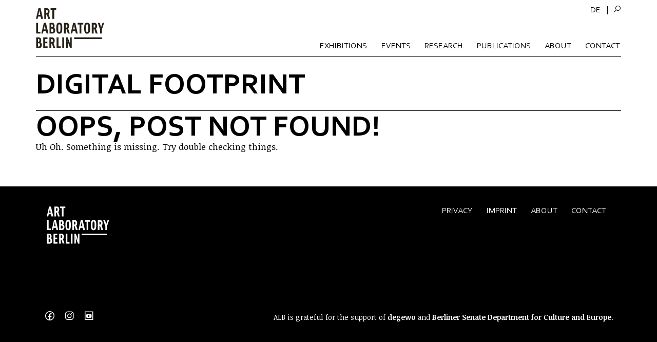

--- FILE ---
content_type: text/html; charset=UTF-8
request_url: https://artlaboratory-berlin.org/tag/digital-footprint/
body_size: 39616
content:
<!doctype html>

<!--[if lt IE 7]><html lang="en-US" class="no-js lt-ie9 lt-ie8 lt-ie7"><![endif]-->
<!--[if (IE 7)&!(IEMobile)]><html lang="en-US" class="no-js lt-ie9 lt-ie8"><![endif]-->
<!--[if (IE 8)&!(IEMobile)]><html lang="en-US" class="no-js lt-ie9"><![endif]-->
<!--[if gt IE 8]><!--> <html lang="en-US" class="no-js"><!--<![endif]-->

	<head>
		<meta charset="utf-8">

				<meta http-equiv="X-UA-Compatible" content="IE=edge">

		<title>digital footprint Archives - Art Laboratory Berlin</title>

				<meta name="HandheldFriendly" content="True">
		<meta name="MobileOptimized" content="320">
		<meta name="viewport" content="width=device-width, initial-scale=1"/>

				<link rel="apple-touch-icon" href="https://artlaboratory-berlin.org/wp-content/themes/alb-theme/library/images/apple-touch-icon.png">
		<link rel="icon" href="https://artlaboratory-berlin.org/wp-content/themes/alb-theme/favicon.png">
		<!--[if IE]>
			<link rel="shortcut icon" href="https://artlaboratory-berlin.org/wp-content/themes/alb-theme/favicon.ico">
		<![endif]-->
				<meta name="msapplication-TileColor" content="#f01d4f">
		<meta name="msapplication-TileImage" content="https://artlaboratory-berlin.org/wp-content/themes/alb-theme/library/images/win8-tile-icon.png">
            <meta name="theme-color" content="#121212">

		<link rel="pingback" href="https://artlaboratory-berlin.org/xmlrpc.php">

				<meta name='robots' content='index, follow, max-image-preview:large, max-snippet:-1, max-video-preview:-1' />
	<style>img:is([sizes="auto" i], [sizes^="auto," i]) { contain-intrinsic-size: 3000px 1500px }</style>
	<link rel="alternate" hreflang="en" href="https://artlaboratory-berlin.org/tag/digital-footprint/" />
<link rel="alternate" hreflang="de" href="https://artlaboratory-berlin.org/de/tag/digital-footprint/" />
<link rel="alternate" hreflang="x-default" href="https://artlaboratory-berlin.org/tag/digital-footprint/" />

	<!-- This site is optimized with the Yoast SEO plugin v26.2 - https://yoast.com/wordpress/plugins/seo/ -->
	<link rel="canonical" href="https://artlaboratory-berlin.org/tag/digital-footprint/" />
	<meta property="og:locale" content="en_US" />
	<meta property="og:type" content="article" />
	<meta property="og:title" content="digital footprint Archives - Art Laboratory Berlin" />
	<meta property="og:url" content="https://artlaboratory-berlin.org/tag/digital-footprint/" />
	<meta property="og:site_name" content="Art Laboratory Berlin" />
	<meta property="og:image" content="https://artlaboratory-berlin.org/wp-content/uploads/2021/06/SL_200314-0066.jpg" />
	<meta property="og:image:width" content="2000" />
	<meta property="og:image:height" content="1333" />
	<meta property="og:image:type" content="image/jpeg" />
	<meta name="twitter:card" content="summary_large_image" />
	<meta name="twitter:site" content="@artlaboratoryb" />
	<!-- / Yoast SEO plugin. -->


<link rel='dns-prefetch' href='//fonts.googleapis.com' />
<link rel="alternate" type="application/rss+xml" title="Art Laboratory Berlin &raquo; Feed" href="https://artlaboratory-berlin.org/feed/" />
<link rel="alternate" type="application/rss+xml" title="Art Laboratory Berlin &raquo; digital footprint Tag Feed" href="https://artlaboratory-berlin.org/tag/digital-footprint/feed/" />
<script type="text/javascript">
/* <![CDATA[ */
window._wpemojiSettings = {"baseUrl":"https:\/\/s.w.org\/images\/core\/emoji\/16.0.1\/72x72\/","ext":".png","svgUrl":"https:\/\/s.w.org\/images\/core\/emoji\/16.0.1\/svg\/","svgExt":".svg","source":{"concatemoji":"https:\/\/artlaboratory-berlin.org\/wp-includes\/js\/wp-emoji-release.min.js"}};
/*! This file is auto-generated */
!function(s,n){var o,i,e;function c(e){try{var t={supportTests:e,timestamp:(new Date).valueOf()};sessionStorage.setItem(o,JSON.stringify(t))}catch(e){}}function p(e,t,n){e.clearRect(0,0,e.canvas.width,e.canvas.height),e.fillText(t,0,0);var t=new Uint32Array(e.getImageData(0,0,e.canvas.width,e.canvas.height).data),a=(e.clearRect(0,0,e.canvas.width,e.canvas.height),e.fillText(n,0,0),new Uint32Array(e.getImageData(0,0,e.canvas.width,e.canvas.height).data));return t.every(function(e,t){return e===a[t]})}function u(e,t){e.clearRect(0,0,e.canvas.width,e.canvas.height),e.fillText(t,0,0);for(var n=e.getImageData(16,16,1,1),a=0;a<n.data.length;a++)if(0!==n.data[a])return!1;return!0}function f(e,t,n,a){switch(t){case"flag":return n(e,"\ud83c\udff3\ufe0f\u200d\u26a7\ufe0f","\ud83c\udff3\ufe0f\u200b\u26a7\ufe0f")?!1:!n(e,"\ud83c\udde8\ud83c\uddf6","\ud83c\udde8\u200b\ud83c\uddf6")&&!n(e,"\ud83c\udff4\udb40\udc67\udb40\udc62\udb40\udc65\udb40\udc6e\udb40\udc67\udb40\udc7f","\ud83c\udff4\u200b\udb40\udc67\u200b\udb40\udc62\u200b\udb40\udc65\u200b\udb40\udc6e\u200b\udb40\udc67\u200b\udb40\udc7f");case"emoji":return!a(e,"\ud83e\udedf")}return!1}function g(e,t,n,a){var r="undefined"!=typeof WorkerGlobalScope&&self instanceof WorkerGlobalScope?new OffscreenCanvas(300,150):s.createElement("canvas"),o=r.getContext("2d",{willReadFrequently:!0}),i=(o.textBaseline="top",o.font="600 32px Arial",{});return e.forEach(function(e){i[e]=t(o,e,n,a)}),i}function t(e){var t=s.createElement("script");t.src=e,t.defer=!0,s.head.appendChild(t)}"undefined"!=typeof Promise&&(o="wpEmojiSettingsSupports",i=["flag","emoji"],n.supports={everything:!0,everythingExceptFlag:!0},e=new Promise(function(e){s.addEventListener("DOMContentLoaded",e,{once:!0})}),new Promise(function(t){var n=function(){try{var e=JSON.parse(sessionStorage.getItem(o));if("object"==typeof e&&"number"==typeof e.timestamp&&(new Date).valueOf()<e.timestamp+604800&&"object"==typeof e.supportTests)return e.supportTests}catch(e){}return null}();if(!n){if("undefined"!=typeof Worker&&"undefined"!=typeof OffscreenCanvas&&"undefined"!=typeof URL&&URL.createObjectURL&&"undefined"!=typeof Blob)try{var e="postMessage("+g.toString()+"("+[JSON.stringify(i),f.toString(),p.toString(),u.toString()].join(",")+"));",a=new Blob([e],{type:"text/javascript"}),r=new Worker(URL.createObjectURL(a),{name:"wpTestEmojiSupports"});return void(r.onmessage=function(e){c(n=e.data),r.terminate(),t(n)})}catch(e){}c(n=g(i,f,p,u))}t(n)}).then(function(e){for(var t in e)n.supports[t]=e[t],n.supports.everything=n.supports.everything&&n.supports[t],"flag"!==t&&(n.supports.everythingExceptFlag=n.supports.everythingExceptFlag&&n.supports[t]);n.supports.everythingExceptFlag=n.supports.everythingExceptFlag&&!n.supports.flag,n.DOMReady=!1,n.readyCallback=function(){n.DOMReady=!0}}).then(function(){return e}).then(function(){var e;n.supports.everything||(n.readyCallback(),(e=n.source||{}).concatemoji?t(e.concatemoji):e.wpemoji&&e.twemoji&&(t(e.twemoji),t(e.wpemoji)))}))}((window,document),window._wpemojiSettings);
/* ]]> */
</script>
<style id='wp-emoji-styles-inline-css' type='text/css'>

	img.wp-smiley, img.emoji {
		display: inline !important;
		border: none !important;
		box-shadow: none !important;
		height: 1em !important;
		width: 1em !important;
		margin: 0 0.07em !important;
		vertical-align: -0.1em !important;
		background: none !important;
		padding: 0 !important;
	}
</style>
<link rel='stylesheet' id='wp-block-library-css' href='https://artlaboratory-berlin.org/wp-includes/css/dist/block-library/style.min.css' type='text/css' media='all' />
<style id='classic-theme-styles-inline-css' type='text/css'>
/*! This file is auto-generated */
.wp-block-button__link{color:#fff;background-color:#32373c;border-radius:9999px;box-shadow:none;text-decoration:none;padding:calc(.667em + 2px) calc(1.333em + 2px);font-size:1.125em}.wp-block-file__button{background:#32373c;color:#fff;text-decoration:none}
</style>
<style id='filebird-block-filebird-gallery-style-inline-css' type='text/css'>
ul.filebird-block-filebird-gallery{margin:auto!important;padding:0!important;width:100%}ul.filebird-block-filebird-gallery.layout-grid{display:grid;grid-gap:20px;align-items:stretch;grid-template-columns:repeat(var(--columns),1fr);justify-items:stretch}ul.filebird-block-filebird-gallery.layout-grid li img{border:1px solid #ccc;box-shadow:2px 2px 6px 0 rgba(0,0,0,.3);height:100%;max-width:100%;-o-object-fit:cover;object-fit:cover;width:100%}ul.filebird-block-filebird-gallery.layout-masonry{-moz-column-count:var(--columns);-moz-column-gap:var(--space);column-gap:var(--space);-moz-column-width:var(--min-width);columns:var(--min-width) var(--columns);display:block;overflow:auto}ul.filebird-block-filebird-gallery.layout-masonry li{margin-bottom:var(--space)}ul.filebird-block-filebird-gallery li{list-style:none}ul.filebird-block-filebird-gallery li figure{height:100%;margin:0;padding:0;position:relative;width:100%}ul.filebird-block-filebird-gallery li figure figcaption{background:linear-gradient(0deg,rgba(0,0,0,.7),rgba(0,0,0,.3) 70%,transparent);bottom:0;box-sizing:border-box;color:#fff;font-size:.8em;margin:0;max-height:100%;overflow:auto;padding:3em .77em .7em;position:absolute;text-align:center;width:100%;z-index:2}ul.filebird-block-filebird-gallery li figure figcaption a{color:inherit}.fb-block-hover-animation-zoomIn figure{overflow:hidden}.fb-block-hover-animation-zoomIn figure img{transform:scale(1);transition:.3s ease-in-out}.fb-block-hover-animation-zoomIn figure:hover img{transform:scale(1.3)}.fb-block-hover-animation-shine figure{overflow:hidden;position:relative}.fb-block-hover-animation-shine figure:before{background:linear-gradient(90deg,hsla(0,0%,100%,0) 0,hsla(0,0%,100%,.3));content:"";display:block;height:100%;left:-75%;position:absolute;top:0;transform:skewX(-25deg);width:50%;z-index:2}.fb-block-hover-animation-shine figure:hover:before{animation:shine .75s}@keyframes shine{to{left:125%}}.fb-block-hover-animation-opacity figure{overflow:hidden}.fb-block-hover-animation-opacity figure img{opacity:1;transition:.3s ease-in-out}.fb-block-hover-animation-opacity figure:hover img{opacity:.5}.fb-block-hover-animation-grayscale figure img{filter:grayscale(100%);transition:.3s ease-in-out}.fb-block-hover-animation-grayscale figure:hover img{filter:grayscale(0)}

</style>
<style id='global-styles-inline-css' type='text/css'>
:root{--wp--preset--aspect-ratio--square: 1;--wp--preset--aspect-ratio--4-3: 4/3;--wp--preset--aspect-ratio--3-4: 3/4;--wp--preset--aspect-ratio--3-2: 3/2;--wp--preset--aspect-ratio--2-3: 2/3;--wp--preset--aspect-ratio--16-9: 16/9;--wp--preset--aspect-ratio--9-16: 9/16;--wp--preset--color--black: #000000;--wp--preset--color--cyan-bluish-gray: #abb8c3;--wp--preset--color--white: #ffffff;--wp--preset--color--pale-pink: #f78da7;--wp--preset--color--vivid-red: #cf2e2e;--wp--preset--color--luminous-vivid-orange: #ff6900;--wp--preset--color--luminous-vivid-amber: #fcb900;--wp--preset--color--light-green-cyan: #7bdcb5;--wp--preset--color--vivid-green-cyan: #00d084;--wp--preset--color--pale-cyan-blue: #8ed1fc;--wp--preset--color--vivid-cyan-blue: #0693e3;--wp--preset--color--vivid-purple: #9b51e0;--wp--preset--gradient--vivid-cyan-blue-to-vivid-purple: linear-gradient(135deg,rgba(6,147,227,1) 0%,rgb(155,81,224) 100%);--wp--preset--gradient--light-green-cyan-to-vivid-green-cyan: linear-gradient(135deg,rgb(122,220,180) 0%,rgb(0,208,130) 100%);--wp--preset--gradient--luminous-vivid-amber-to-luminous-vivid-orange: linear-gradient(135deg,rgba(252,185,0,1) 0%,rgba(255,105,0,1) 100%);--wp--preset--gradient--luminous-vivid-orange-to-vivid-red: linear-gradient(135deg,rgba(255,105,0,1) 0%,rgb(207,46,46) 100%);--wp--preset--gradient--very-light-gray-to-cyan-bluish-gray: linear-gradient(135deg,rgb(238,238,238) 0%,rgb(169,184,195) 100%);--wp--preset--gradient--cool-to-warm-spectrum: linear-gradient(135deg,rgb(74,234,220) 0%,rgb(151,120,209) 20%,rgb(207,42,186) 40%,rgb(238,44,130) 60%,rgb(251,105,98) 80%,rgb(254,248,76) 100%);--wp--preset--gradient--blush-light-purple: linear-gradient(135deg,rgb(255,206,236) 0%,rgb(152,150,240) 100%);--wp--preset--gradient--blush-bordeaux: linear-gradient(135deg,rgb(254,205,165) 0%,rgb(254,45,45) 50%,rgb(107,0,62) 100%);--wp--preset--gradient--luminous-dusk: linear-gradient(135deg,rgb(255,203,112) 0%,rgb(199,81,192) 50%,rgb(65,88,208) 100%);--wp--preset--gradient--pale-ocean: linear-gradient(135deg,rgb(255,245,203) 0%,rgb(182,227,212) 50%,rgb(51,167,181) 100%);--wp--preset--gradient--electric-grass: linear-gradient(135deg,rgb(202,248,128) 0%,rgb(113,206,126) 100%);--wp--preset--gradient--midnight: linear-gradient(135deg,rgb(2,3,129) 0%,rgb(40,116,252) 100%);--wp--preset--font-size--small: 13px;--wp--preset--font-size--medium: 20px;--wp--preset--font-size--large: 36px;--wp--preset--font-size--x-large: 42px;--wp--preset--spacing--20: 0.44rem;--wp--preset--spacing--30: 0.67rem;--wp--preset--spacing--40: 1rem;--wp--preset--spacing--50: 1.5rem;--wp--preset--spacing--60: 2.25rem;--wp--preset--spacing--70: 3.38rem;--wp--preset--spacing--80: 5.06rem;--wp--preset--shadow--natural: 6px 6px 9px rgba(0, 0, 0, 0.2);--wp--preset--shadow--deep: 12px 12px 50px rgba(0, 0, 0, 0.4);--wp--preset--shadow--sharp: 6px 6px 0px rgba(0, 0, 0, 0.2);--wp--preset--shadow--outlined: 6px 6px 0px -3px rgba(255, 255, 255, 1), 6px 6px rgba(0, 0, 0, 1);--wp--preset--shadow--crisp: 6px 6px 0px rgba(0, 0, 0, 1);}:where(.is-layout-flex){gap: 0.5em;}:where(.is-layout-grid){gap: 0.5em;}body .is-layout-flex{display: flex;}.is-layout-flex{flex-wrap: wrap;align-items: center;}.is-layout-flex > :is(*, div){margin: 0;}body .is-layout-grid{display: grid;}.is-layout-grid > :is(*, div){margin: 0;}:where(.wp-block-columns.is-layout-flex){gap: 2em;}:where(.wp-block-columns.is-layout-grid){gap: 2em;}:where(.wp-block-post-template.is-layout-flex){gap: 1.25em;}:where(.wp-block-post-template.is-layout-grid){gap: 1.25em;}.has-black-color{color: var(--wp--preset--color--black) !important;}.has-cyan-bluish-gray-color{color: var(--wp--preset--color--cyan-bluish-gray) !important;}.has-white-color{color: var(--wp--preset--color--white) !important;}.has-pale-pink-color{color: var(--wp--preset--color--pale-pink) !important;}.has-vivid-red-color{color: var(--wp--preset--color--vivid-red) !important;}.has-luminous-vivid-orange-color{color: var(--wp--preset--color--luminous-vivid-orange) !important;}.has-luminous-vivid-amber-color{color: var(--wp--preset--color--luminous-vivid-amber) !important;}.has-light-green-cyan-color{color: var(--wp--preset--color--light-green-cyan) !important;}.has-vivid-green-cyan-color{color: var(--wp--preset--color--vivid-green-cyan) !important;}.has-pale-cyan-blue-color{color: var(--wp--preset--color--pale-cyan-blue) !important;}.has-vivid-cyan-blue-color{color: var(--wp--preset--color--vivid-cyan-blue) !important;}.has-vivid-purple-color{color: var(--wp--preset--color--vivid-purple) !important;}.has-black-background-color{background-color: var(--wp--preset--color--black) !important;}.has-cyan-bluish-gray-background-color{background-color: var(--wp--preset--color--cyan-bluish-gray) !important;}.has-white-background-color{background-color: var(--wp--preset--color--white) !important;}.has-pale-pink-background-color{background-color: var(--wp--preset--color--pale-pink) !important;}.has-vivid-red-background-color{background-color: var(--wp--preset--color--vivid-red) !important;}.has-luminous-vivid-orange-background-color{background-color: var(--wp--preset--color--luminous-vivid-orange) !important;}.has-luminous-vivid-amber-background-color{background-color: var(--wp--preset--color--luminous-vivid-amber) !important;}.has-light-green-cyan-background-color{background-color: var(--wp--preset--color--light-green-cyan) !important;}.has-vivid-green-cyan-background-color{background-color: var(--wp--preset--color--vivid-green-cyan) !important;}.has-pale-cyan-blue-background-color{background-color: var(--wp--preset--color--pale-cyan-blue) !important;}.has-vivid-cyan-blue-background-color{background-color: var(--wp--preset--color--vivid-cyan-blue) !important;}.has-vivid-purple-background-color{background-color: var(--wp--preset--color--vivid-purple) !important;}.has-black-border-color{border-color: var(--wp--preset--color--black) !important;}.has-cyan-bluish-gray-border-color{border-color: var(--wp--preset--color--cyan-bluish-gray) !important;}.has-white-border-color{border-color: var(--wp--preset--color--white) !important;}.has-pale-pink-border-color{border-color: var(--wp--preset--color--pale-pink) !important;}.has-vivid-red-border-color{border-color: var(--wp--preset--color--vivid-red) !important;}.has-luminous-vivid-orange-border-color{border-color: var(--wp--preset--color--luminous-vivid-orange) !important;}.has-luminous-vivid-amber-border-color{border-color: var(--wp--preset--color--luminous-vivid-amber) !important;}.has-light-green-cyan-border-color{border-color: var(--wp--preset--color--light-green-cyan) !important;}.has-vivid-green-cyan-border-color{border-color: var(--wp--preset--color--vivid-green-cyan) !important;}.has-pale-cyan-blue-border-color{border-color: var(--wp--preset--color--pale-cyan-blue) !important;}.has-vivid-cyan-blue-border-color{border-color: var(--wp--preset--color--vivid-cyan-blue) !important;}.has-vivid-purple-border-color{border-color: var(--wp--preset--color--vivid-purple) !important;}.has-vivid-cyan-blue-to-vivid-purple-gradient-background{background: var(--wp--preset--gradient--vivid-cyan-blue-to-vivid-purple) !important;}.has-light-green-cyan-to-vivid-green-cyan-gradient-background{background: var(--wp--preset--gradient--light-green-cyan-to-vivid-green-cyan) !important;}.has-luminous-vivid-amber-to-luminous-vivid-orange-gradient-background{background: var(--wp--preset--gradient--luminous-vivid-amber-to-luminous-vivid-orange) !important;}.has-luminous-vivid-orange-to-vivid-red-gradient-background{background: var(--wp--preset--gradient--luminous-vivid-orange-to-vivid-red) !important;}.has-very-light-gray-to-cyan-bluish-gray-gradient-background{background: var(--wp--preset--gradient--very-light-gray-to-cyan-bluish-gray) !important;}.has-cool-to-warm-spectrum-gradient-background{background: var(--wp--preset--gradient--cool-to-warm-spectrum) !important;}.has-blush-light-purple-gradient-background{background: var(--wp--preset--gradient--blush-light-purple) !important;}.has-blush-bordeaux-gradient-background{background: var(--wp--preset--gradient--blush-bordeaux) !important;}.has-luminous-dusk-gradient-background{background: var(--wp--preset--gradient--luminous-dusk) !important;}.has-pale-ocean-gradient-background{background: var(--wp--preset--gradient--pale-ocean) !important;}.has-electric-grass-gradient-background{background: var(--wp--preset--gradient--electric-grass) !important;}.has-midnight-gradient-background{background: var(--wp--preset--gradient--midnight) !important;}.has-small-font-size{font-size: var(--wp--preset--font-size--small) !important;}.has-medium-font-size{font-size: var(--wp--preset--font-size--medium) !important;}.has-large-font-size{font-size: var(--wp--preset--font-size--large) !important;}.has-x-large-font-size{font-size: var(--wp--preset--font-size--x-large) !important;}
:where(.wp-block-post-template.is-layout-flex){gap: 1.25em;}:where(.wp-block-post-template.is-layout-grid){gap: 1.25em;}
:where(.wp-block-columns.is-layout-flex){gap: 2em;}:where(.wp-block-columns.is-layout-grid){gap: 2em;}
:root :where(.wp-block-pullquote){font-size: 1.5em;line-height: 1.6;}
</style>
<link rel='stylesheet' id='dashicons-css' href='https://artlaboratory-berlin.org/wp-includes/css/dashicons.min.css' type='text/css' media='all' />
<link rel='stylesheet' id='admin-bar-css' href='https://artlaboratory-berlin.org/wp-includes/css/admin-bar.min.css' type='text/css' media='all' />
<style id='admin-bar-inline-css' type='text/css'>

    /* Hide CanvasJS credits for P404 charts specifically */
    #p404RedirectChart .canvasjs-chart-credit {
        display: none !important;
    }
    
    #p404RedirectChart canvas {
        border-radius: 6px;
    }

    .p404-redirect-adminbar-weekly-title {
        font-weight: bold;
        font-size: 14px;
        color: #fff;
        margin-bottom: 6px;
    }

    #wpadminbar #wp-admin-bar-p404_free_top_button .ab-icon:before {
        content: "\f103";
        color: #dc3545;
        top: 3px;
    }
    
    #wp-admin-bar-p404_free_top_button .ab-item {
        min-width: 80px !important;
        padding: 0px !important;
    }
    
    /* Ensure proper positioning and z-index for P404 dropdown */
    .p404-redirect-adminbar-dropdown-wrap { 
        min-width: 0; 
        padding: 0;
        position: static !important;
    }
    
    #wpadminbar #wp-admin-bar-p404_free_top_button_dropdown {
        position: static !important;
    }
    
    #wpadminbar #wp-admin-bar-p404_free_top_button_dropdown .ab-item {
        padding: 0 !important;
        margin: 0 !important;
    }
    
    .p404-redirect-dropdown-container {
        min-width: 340px;
        padding: 18px 18px 12px 18px;
        background: #23282d !important;
        color: #fff;
        border-radius: 12px;
        box-shadow: 0 8px 32px rgba(0,0,0,0.25);
        margin-top: 10px;
        position: relative !important;
        z-index: 999999 !important;
        display: block !important;
        border: 1px solid #444;
    }
    
    /* Ensure P404 dropdown appears on hover */
    #wpadminbar #wp-admin-bar-p404_free_top_button .p404-redirect-dropdown-container { 
        display: none !important;
    }
    
    #wpadminbar #wp-admin-bar-p404_free_top_button:hover .p404-redirect-dropdown-container { 
        display: block !important;
    }
    
    #wpadminbar #wp-admin-bar-p404_free_top_button:hover #wp-admin-bar-p404_free_top_button_dropdown .p404-redirect-dropdown-container {
        display: block !important;
    }
    
    .p404-redirect-card {
        background: #2c3338;
        border-radius: 8px;
        padding: 18px 18px 12px 18px;
        box-shadow: 0 2px 8px rgba(0,0,0,0.07);
        display: flex;
        flex-direction: column;
        align-items: flex-start;
        border: 1px solid #444;
    }
    
    .p404-redirect-btn {
        display: inline-block;
        background: #dc3545;
        color: #fff !important;
        font-weight: bold;
        padding: 5px 22px;
        border-radius: 8px;
        text-decoration: none;
        font-size: 17px;
        transition: background 0.2s, box-shadow 0.2s;
        margin-top: 8px;
        box-shadow: 0 2px 8px rgba(220,53,69,0.15);
        text-align: center;
        line-height: 1.6;
    }
    
    .p404-redirect-btn:hover {
        background: #c82333;
        color: #fff !important;
        box-shadow: 0 4px 16px rgba(220,53,69,0.25);
    }
    
    /* Prevent conflicts with other admin bar dropdowns */
    #wpadminbar .ab-top-menu > li:hover > .ab-item,
    #wpadminbar .ab-top-menu > li.hover > .ab-item {
        z-index: auto;
    }
    
    #wpadminbar #wp-admin-bar-p404_free_top_button:hover > .ab-item {
        z-index: 999998 !important;
    }
    
</style>
<link rel='stylesheet' id='contact-form-7-css' href='https://artlaboratory-berlin.org/wp-content/plugins/contact-form-7/includes/css/styles.css' type='text/css' media='all' />
<link rel='stylesheet' id='wpml-menu-item-0-css' href='https://artlaboratory-berlin.org/wp-content/plugins/sitepress-multilingual-cms/templates/language-switchers/menu-item/style.min.css' type='text/css' media='all' />
<link rel='stylesheet' id='megamenu-css' href='https://artlaboratory-berlin.org/wp-content/uploads/maxmegamenu/style_en.css' type='text/css' media='all' />
<link rel='stylesheet' id='bxslider-styles-css' href='https://artlaboratory-berlin.org/wp-content/themes/alb-theme/library/css/jquery.bxslider.min.css' type='text/css' media='all' />
<link rel='stylesheet' id='bootstrap-grid-styles-css' href='https://artlaboratory-berlin.org/wp-content/themes/alb-theme/library/css/bootstrap-grid.min.css' type='text/css' media='all' />
<link rel='stylesheet' id='myfont-styles-css' href='https://artlaboratory-berlin.org/wp-content/themes/alb-theme/alb-corbel.css' type='text/css' media='all' />
<link rel='stylesheet' id='googleFonts-css' href='//fonts.googleapis.com/css2?family=Noticia+Text%3Aital%2Cwght%400%2C400%3B0%2C700%3B1%2C400%3B1%2C700&#038;display=swap' type='text/css' media='all' />
<link rel='stylesheet' id='newsletter-css' href='https://artlaboratory-berlin.org/wp-content/plugins/newsletter/style.css' type='text/css' media='all' />
<link rel='stylesheet' id='bones-stylesheet-css' href='https://artlaboratory-berlin.org/wp-content/themes/alb-theme/library/css/style.css' type='text/css' media='all' />
<!--[if lt IE 9]>
<link rel='stylesheet' id='bones-ie-only-css' href='https://artlaboratory-berlin.org/wp-content/themes/alb-theme/library/css/ie.css' type='text/css' media='all' />
<![endif]-->
<script type="text/javascript" src="https://artlaboratory-berlin.org/wp-includes/js/jquery/jquery.min.js" id="jquery-core-js"></script>
<script type="text/javascript" src="https://artlaboratory-berlin.org/wp-includes/js/jquery/jquery-migrate.min.js" id="jquery-migrate-js"></script>
<script type="text/javascript" src="https://artlaboratory-berlin.org/wp-content/themes/alb-theme/library/js/libs/jquery.fitvids.js" id="fitvids-scripts-js"></script>
<script type="text/javascript" src="https://artlaboratory-berlin.org/wp-content/themes/alb-theme/library/js/libs/jquery.bxslider.js" id="flexslider-scripts-js"></script>
<script type="text/javascript" src="https://artlaboratory-berlin.org/wp-content/themes/alb-theme/library/js/libs/infinite-scroll.pkgd.min.js" id="infinite-scroll-scripts-js"></script>
<script type="text/javascript" src="https://artlaboratory-berlin.org/wp-content/themes/alb-theme/library/js/libs/modernizr.custom.min.js" id="bones-modernizr-js"></script>
<link rel="https://api.w.org/" href="https://artlaboratory-berlin.org/wp-json/" /><link rel="alternate" title="JSON" type="application/json" href="https://artlaboratory-berlin.org/wp-json/wp/v2/tags/348" /><meta name="generator" content="WPML ver:4.8.3 stt:1,3;" />
<style type="text/css" id="custom-background-css">
body.custom-background { background-color: #ffffff; }
</style>
			<style type="text/css" id="wp-custom-css">
			hr.wp-block-separator {
	border: 0;
}

.wp-block-columns:not(.is-not-stacked-on-mobile) > .wp-block-column.content-column {
  flex-basis: 77%;
}

.wp-block-columns:not(.is-not-stacked-on-mobile)>.wp-block-column.info-sidebar {
    flex-basis: 33%;
}

@media screen and (max-width: 992px) {
.wp-block-columns:not(.is-not-stacked-on-mobile) > .wp-block-column:not(:only-child) {
  flex-basis: 100% !important;
  flex-grow: 0;
}
}

@media screen and (min-width: 992px) {
	.wp-block-columns:not(.is-not-stacked-on-mobile) > .wp-block-column:nth-child(2n).info-sidebar {
  margin-left: 0;
}
}


.related.wp-container-9 > * {
    margin: 0 auto;
}

.ssbp-wrap {
  width: 100% !important;
	margin-bottom: 14px;
}

/* fix search in mobile */

.spicewpsearchform {
max-width: 500px;
}

.spicewpsearchform input[type=search] {
max-width: 294px;
margin-bottom: 14px;
}

.slider-box.full .bx-wrapper .slide .img-box {
  height: 100%;
  overflow: hidden;
  background-position: center top;
  background-repeat: no-repeat;
  background-size: cover;
}

.hidden-fields-container {
	visibility: hidden;
}

.related .container {
	margin-left: auto !important;
	margin-right: auto !important;
	padding: 0;
}







		</style>
		<style type="text/css">/** Mega Menu CSS: fs **/</style>
		
		<link rel="stylesheet" href="https://maxst.icons8.com/vue-static/landings/line-awesome/line-awesome/1.3.0/css/line-awesome.min.css">
		

	</head>

	<body class="archive tag tag-digital-footprint tag-348 custom-background wp-embed-responsive wp-theme-alb-theme mega-menu-main-nav" itemscope itemtype="http://schema.org/WebPage">

		<div id="container">

			<header class="header" role="banner" itemscope itemtype="http://schema.org/WPHeader">

				<div id="inner-header" class="container">
				<div class="w-100 row justify-content-between align-items-end border-bottom" style="position: relative;">				
										<p id="logo" class="h1 logo-box" itemscope itemtype="http://schema.org/Organization">
					<a href="https://artlaboratory-berlin.org" rel="nofollow">
					<img src="https://artlaboratory-berlin.org/wp-content/themes/alb-theme/library/images/logo-alb-black.svg" alt="Art Laboratory Berlin" />
					</a></p>

					<nav role="navigation" itemscope itemtype="http://schema.org/SiteNavigationElement">
						<div id="mega-menu-wrap-main-nav" class="mega-menu-wrap"><div class="mega-menu-toggle"><div class="mega-toggle-blocks-left"></div><div class="mega-toggle-blocks-center"></div><div class="mega-toggle-blocks-right"><div class='mega-toggle-block mega-menu-toggle-animated-block mega-toggle-block-0' id='mega-toggle-block-0'><button aria-label="Toggle Menu" class="mega-toggle-animated mega-toggle-animated-slider" type="button" aria-expanded="false">
                  <span class="mega-toggle-animated-box">
                    <span class="mega-toggle-animated-inner"></span>
                  </span>
                </button></div></div></div><ul id="mega-menu-main-nav" class="mega-menu max-mega-menu mega-menu-horizontal mega-no-js" data-event="hover" data-effect="slide" data-effect-speed="400" data-effect-mobile="slide_right" data-effect-speed-mobile="400" data-mobile-force-width="false" data-second-click="go" data-document-click="collapse" data-vertical-behaviour="standard" data-breakpoint="991" data-unbind="true" data-mobile-state="collapse_all" data-mobile-direction="vertical" data-hover-intent-timeout="300" data-hover-intent-interval="100"><li class="mega-menu-item mega-menu-item-type-post_type_archive mega-menu-item-object-exhibition mega-align-bottom-left mega-menu-flyout mega-menu-item-169" id="mega-menu-item-169"><a class="mega-menu-link" href="https://artlaboratory-berlin.org/exhibitions/" tabindex="0">Exhibitions</a></li><li class="mega-menu-item mega-menu-item-type-post_type_archive mega-menu-item-object-event mega-align-bottom-left mega-menu-flyout mega-menu-item-3592" id="mega-menu-item-3592"><a class="mega-menu-link" href="https://artlaboratory-berlin.org/events/" tabindex="0">Events</a></li><li class="mega-menu-item mega-menu-item-type-post_type_archive mega-menu-item-object-research mega-align-bottom-left mega-menu-flyout mega-hide-arrow mega-menu-item-1610" id="mega-menu-item-1610"><a class="mega-menu-link" href="https://artlaboratory-berlin.org/research/" tabindex="0">Research</a></li><li class="mega-menu-item mega-menu-item-type-post_type_archive mega-menu-item-object-publication mega-align-bottom-left mega-menu-flyout mega-menu-item-3591" id="mega-menu-item-3591"><a class="mega-menu-link" href="https://artlaboratory-berlin.org/publications/" tabindex="0">Publications</a></li><li class="mega-menu-item mega-menu-item-type-post_type mega-menu-item-object-page mega-menu-item-has-children mega-align-bottom-left mega-menu-flyout mega-hide-arrow mega-menu-item-13" id="mega-menu-item-13"><a class="mega-menu-link" href="https://artlaboratory-berlin.org/about/" aria-expanded="false" tabindex="0">About<span class="mega-indicator" aria-hidden="true"></span></a>
<ul class="mega-sub-menu">
<li class="mega-anchor mega-menu-item mega-menu-item-type-custom mega-menu-item-object-custom mega-menu-item-3439 anchor" id="mega-menu-item-3439"><a class="mega-menu-link" href="https://artlaboratory-berlin.org/about/#statement">Statement</a></li><li class="mega-anchor mega-menu-item mega-menu-item-type-custom mega-menu-item-object-custom mega-menu-item-3440 anchor" id="mega-menu-item-3440"><a class="mega-menu-link" href="https://artlaboratory-berlin.org/about/#team">Team</a></li><li class="mega-anchor mega-menu-item mega-menu-item-type-custom mega-menu-item-object-custom mega-menu-item-3441 anchor" id="mega-menu-item-3441"><a class="mega-menu-link" href="https://artlaboratory-berlin.org/about/#press">Press</a></li></ul>
</li><li class="mega-menu-item mega-menu-item-type-post_type mega-menu-item-object-page mega-align-bottom-left mega-menu-flyout mega-menu-item-20" id="mega-menu-item-20"><a class="mega-menu-link" href="https://artlaboratory-berlin.org/contact/" tabindex="0">Contact</a></li></ul></div>					</nav>

					

					<div class="right-nav">
						
						<!--  Secondary navigation  -->
						<div id="secondary-menu" class="lang d-inline-block"><ul id="menu-langsearch" class="nav navbar-nav secondary-nav"><li id="menu-item-wpml-ls-84-de" class="menu-item wpml-ls-slot-84 wpml-ls-item wpml-ls-item-de wpml-ls-menu-item wpml-ls-first-item wpml-ls-last-item menu-item-type-wpml_ls_menu_item menu-item-object-wpml_ls_menu_item menu-item-wpml-ls-84-de"><a href="https://artlaboratory-berlin.org/de/tag/digital-footprint/" title="Switch to DE" aria-label="Switch to DE" role="menuitem"><span class="wpml-ls-display">DE</span></a></li>
<li class="search"><a class="search-toggle"><i class="las la-search"></i></a><div style="display:none;" class="spicewpsearchform"><form role="search" method="get" id="searchform" class="searchform" action="https://artlaboratory-berlin.org/">
    <div>
        <label for="s" class="screen-reader-text">Search for:</label>
        <input type="search" id="s" name="s" value="" />

        <button type="submit" id="searchsubmit" >Search</button>
    </div>
</form></div></li></ul></div>					
				</div>	

					</div>


</div>
										

					

				</div>

			</header>

			<div id="content">

				<div id="inner-content">

						<main id="main" class="main" role="main" itemscope itemprop="mainContentOfPage" itemtype="http://schema.org/Blog">
<div class="container">
	<div class="row">
							<h1 class="page-title">digital footprint</h1>	
<div class="row">					
							
									<article id="post-not-found" class="hentry container">
										<header class="article-header">
											<h1>Oops, Post Not Found!</h1>
										</header>
										<section class="entry-content">
											<p>Uh Oh. Something is missing. Try double checking things.</p>
										</section>
									</article>

							
						</main>
							


				</div>

			</div>

			<footer class="footer bg-black cointaner-fluid pt-3 mt-5" role="contentinfo" itemscope itemtype="http://schema.org/WPFooter">

				<div id="inner-footer" class="container">
				<div class="row">
					<div class="col-md-4 col-12">
					<p id="logo" class="h1 logo-box" itemscope itemtype="http://schema.org/Organization">
					<a href="https://artlaboratory-berlin.org" rel="nofollow">
					<img src="https://artlaboratory-berlin.org/wp-content/themes/alb-theme/library/images/logo-alb-white.svg" alt="Art Laboratory Berlin" />
					</a></p>
		</div>
		<div class="col-md-8 col-12">
					<nav role="navigation">
						<div class="footer-links cf"><ul id="menu-footer-menu" class="nav footer-nav cf white"><li id="menu-item-354" class="menu-item menu-item-type-post_type menu-item-object-page menu-item-354"><a href="https://artlaboratory-berlin.org/contact/">Contact</a></li>
<li id="menu-item-355" class="menu-item menu-item-type-post_type menu-item-object-page menu-item-355"><a href="https://artlaboratory-berlin.org/about/">About</a></li>
<li id="menu-item-3981" class="menu-item menu-item-type-post_type menu-item-object-page menu-item-3981"><a href="https://artlaboratory-berlin.org/imprint/">Imprint</a></li>
<li id="menu-item-4372" class="menu-item menu-item-type-post_type menu-item-object-page menu-item-privacy-policy menu-item-4372"><a rel="privacy-policy" href="https://artlaboratory-berlin.org/privacy-notice/">Privacy</a></li>
</ul></div>					</nav>
					</div>
					</div>

					<div class="row mt-5 pt-5">
					<div class="col-md-4 col-12">
					<ul class="white footer-follow d-md-inline-block mb-2 mt-1 mx-md-auto list-inline">
                        <li class="list-inline-item pr-2"><a target="_blank" href="https://www.facebook.com/ArtLaboratoryBerlin/"><i class="lab la-facebook"></i></a></li>
                        <li class="list-inline-item pr-2"><a target="_blank" href="https://www.instagram.com/artlaboratoryberlin"><i class="lab la-instagram"></i></a></li>
                        <li class="list-inline-item"><a target="_blank" href="https://www.youtube.com/c/ArtLaboratoryBerlin/videos"><i class="lab la-youtube-square"></i></a></li>
                    </ul>
					
					
		</div>
		<div class="col-md-8 col-12">
		<p class="copyright pb-4" style="-webkit-hyphens: none; -moz-hyphens: none; hyphens: none;">ALB is grateful for the support of <strong>degewo</strong> and <strong>Berliner Senate Department for Culture and Europe</strong>.</p>
					</div>
					</div>

					
					
					</div>			

			</footer>


				<script type="speculationrules">
{"prefetch":[{"source":"document","where":{"and":[{"href_matches":"\/*"},{"not":{"href_matches":["\/wp-*.php","\/wp-admin\/*","\/wp-content\/uploads\/*","\/wp-content\/*","\/wp-content\/plugins\/*","\/wp-content\/themes\/alb-theme\/*","\/*\\?(.+)"]}},{"not":{"selector_matches":"a[rel~=\"nofollow\"]"}},{"not":{"selector_matches":".no-prefetch, .no-prefetch a"}}]},"eagerness":"conservative"}]}
</script>
<style>body div .wpcf7-form .fit-the-fullspace{position:absolute;margin-left:-999em;}</style><script type="text/javascript" src="https://artlaboratory-berlin.org/wp-includes/js/dist/hooks.min.js" id="wp-hooks-js"></script>
<script type="text/javascript" src="https://artlaboratory-berlin.org/wp-includes/js/dist/i18n.min.js" id="wp-i18n-js"></script>
<script type="text/javascript" id="wp-i18n-js-after">
/* <![CDATA[ */
wp.i18n.setLocaleData( { 'text direction\u0004ltr': [ 'ltr' ] } );
/* ]]> */
</script>
<script type="text/javascript" src="https://artlaboratory-berlin.org/wp-content/plugins/contact-form-7/includes/swv/js/index.js" id="swv-js"></script>
<script type="text/javascript" id="contact-form-7-js-before">
/* <![CDATA[ */
var wpcf7 = {
    "api": {
        "root": "https:\/\/artlaboratory-berlin.org\/wp-json\/",
        "namespace": "contact-form-7\/v1"
    },
    "cached": 1
};
/* ]]> */
</script>
<script type="text/javascript" src="https://artlaboratory-berlin.org/wp-content/plugins/contact-form-7/includes/js/index.js" id="contact-form-7-js"></script>
<script type="text/javascript" src="https://artlaboratory-berlin.org/wp-content/plugins/simple-share-buttons-adder/js/ssba.js" id="simple-share-buttons-adder-ssba-js"></script>
<script type="text/javascript" id="simple-share-buttons-adder-ssba-js-after">
/* <![CDATA[ */
Main.boot( [] );
/* ]]> */
</script>
<script type="text/javascript" src="https://artlaboratory-berlin.org/wp-content/plugins/page-links-to/dist/new-tab.js" id="page-links-to-js"></script>
<script type="text/javascript" src="https://artlaboratory-berlin.org/wp-includes/js/hoverIntent.min.js" id="hoverIntent-js"></script>
<script type="text/javascript" src="https://artlaboratory-berlin.org/wp-content/plugins/megamenu/js/maxmegamenu.js" id="megamenu-js"></script>
<script type="text/javascript" src="https://artlaboratory-berlin.org/wp-content/themes/alb-theme/library/js/scripts.js" id="bones-js-js"></script>
<script type="text/javascript" id="cf7-antispam-js-extra">
/* <![CDATA[ */
var cf7a_settings = {"prefix":"_cf7a_","disableReload":"1","version":"XDKo85kLFxxFYwNoCTJXxA=="};
/* ]]> */
</script>
<script type="text/javascript" src="https://artlaboratory-berlin.org/wp-content/plugins/cf7-antispam/build/script.js" id="cf7-antispam-js"></script>

	</body>

</html> <!-- end of site. what a ride! -->
   

--- FILE ---
content_type: text/css
request_url: https://artlaboratory-berlin.org/wp-content/themes/alb-theme/alb-corbel.css
body_size: 1495
content:
/**
 * @license
 * MyFonts Webfont Build ID 4027923, 2021-03-17T05:22:45-0400
 * 
 * The fonts listed in this notice are subject to the End User License
 * Agreement(s) entered into by the website owner. All other parties are 
 * explicitly restricted from using the Licensed Webfonts(s).
 * 
 * You may obtain a valid license at the URLs below.
 * 
 * Webfont: Corbel-BoldItalic by Ascender
 * URL: https://www.myfonts.com/fonts/ascender/corbel/bold-italic/
 * 
 * Webfont: Corbel by Ascender
 * URL: https://www.myfonts.com/fonts/ascender/corbel/regular/
 * 
 * Webfont: Corbel-Bold by Ascender
 * URL: https://www.myfonts.com/fonts/ascender/corbel/bold/
 * 
 * Webfont: Corbel-Italic by Ascender
 * URL: https://www.myfonts.com/fonts/ascender/corbel/italic/
 * 
 * 
 * Webfonts copyright: &amp;#x00A9; 2007 Microsoft Corporation. All Rights Reserved.
 * 
 * © 2021 MyFonts Inc
*/


/* @import must be at top of file, otherwise CSS will not work */
@import url("//hello.myfonts.net/count/3d7613");
  
@font-face {
  font-family: "Corbel";
  src: url('webFonts/Corbel/font.woff2') format('woff2'), url('webFonts/Corbel/font.woff') format('woff');
}
@font-face {
  font-family: "Corbel-Bold";
  src: url('webFonts/CorbelBold/font.woff2') format('woff2'), url('webFonts/CorbelBold/font.woff') format('woff');
}
@font-face {
  font-family: "Corbel-BoldItalic";
  src: url('webFonts/CorbelBoldItalic/font.woff2') format('woff2'), url('webFonts/CorbelBoldItalic/font.woff') format('woff');
}
@font-face {
  font-family: "Corbel-Italic";
  src: url('webFonts/CorbelItalic/font.woff2') format('woff2'), url('webFonts/CorbelItalic/font.woff') format('woff');
}



--- FILE ---
content_type: text/css
request_url: https://artlaboratory-berlin.org/wp-content/themes/alb-theme/library/css/style.css
body_size: 83296
content:
@charset "UTF-8";
/*! Made with Bones: http://themble.com/bones :) */
/******************************************************************
Site Name:
Author:

Stylesheet: Main Stylesheet

Here's where the magic happens. Here, you'll see we are calling in
the separate media queries. The base mobile goes outside any query
and is called at the beginning, after that we call the rest
of the styles inside media queries.

Helpful articles on Sass file organization:
http://thesassway.com/advanced/modular-css-naming-conventions

******************************************************************/
/*********************
IMPORTING PARTIALS
These files are needed at the beginning so that we establish all
our mixins, functions, and variables that we'll be using across
the whole project.
*********************/
/* normalize.css 2012-07-07T09:50 UTC - http://github.com/necolas/normalize.css */
/* ==========================================================================
   HTML5 display definitions
   ========================================================================== */
/**
 * Correct `block` display not defined in IE 8/9.
 */
article,
aside,
details,
figcaption,
figure,
footer,
header,
hgroup,
main,
nav,
section,
summary {
  display: block;
}

/**
 * Correct `inline-block` display not defined in IE 8/9.
 */
audio,
canvas,
video {
  display: inline-block;
}

/**
 * Prevent modern browsers from displaying `audio` without controls.
 * Remove excess height in iOS 5 devices.
 */
audio:not([controls]) {
  display: none;
  height: 0;
}

/**
 * Address `[hidden]` styling not present in IE 8/9.
 * Hide the `template` element in IE, Safari, and Firefox < 22.
 */
[hidden],
template {
  display: none;
}

/* ==========================================================================
   Base
   ========================================================================== */
/**
 * 1. Set default font family to sans-serif.
 * 2. Prevent iOS text size adjust after orientation change, without disabling
 *    user zoom.
 */
html {
  font-family: sans-serif;
  /* 1 */
  -ms-text-size-adjust: 100%;
  /* 2 */
  -webkit-text-size-adjust: 100%;
  /* 2 */
}

/**
 * Remove default margin.
 */
body {
  margin: 0;
}

/* ==========================================================================
   Links
   ========================================================================== */
/**
 * Remove the gray background color from active links in IE 10.
 */
a {
  background: transparent;
}

/**
 * Address `outline` inconsistency between Chrome and other browsers.
 */
a:focus {
  outline: thin dotted;
}

/**
 * Improve readability when focused and also mouse hovered in all browsers.
 */
a:active,
a:hover {
  outline: 0;
}

/* ==========================================================================
   Typography
   ========================================================================== */
/**
 * Address variable `h1` font-size and margin within `section` and `article`
 * contexts in Firefox 4+, Safari 5, and Chrome.
 */
h1 {
  font-size: 2em;
  margin: 0.67em 0;
}

/**
 * Address styling not present in IE 8/9, Safari 5, and Chrome.
 */
abbr[title] {
  border-bottom: 1px dotted;
}

/**
 * Address style set to `bolder` in Firefox 4+, Safari 5, and Chrome.
 */
b,
strong,
.strong {
  font-weight: bold;
}

/**
 * Address styling not present in Safari 5 and Chrome.
 */
dfn,
em,
.em {
  font-style: italic;
}

/**
 * Address differences between Firefox and other browsers.
 */
hr {
  -moz-box-sizing: content-box;
  box-sizing: content-box;
  height: 0;
}

/*
 * proper formatting (http://blog.fontdeck.com/post/9037028497/hyphens)
*/
p {
  -webkit-hyphens: auto;
  -epub-hyphens: auto;
  -moz-hyphens: auto;
  hyphens: auto;
}

/*
 * Addresses margins set differently in IE6/7.
 */
pre {
  margin: 0;
}

/**
 * Correct font family set oddly in Safari 5 and Chrome.
 */
code,
kbd,
pre,
samp {
  font-family: monospace, serif;
  font-size: 1em;
}

/**
 * Improve readability of pre-formatted text in all browsers.
 */
pre {
  white-space: pre-wrap;
}

/**
 * Set consistent quote types.
 */
q {
  quotes: "“" "”" "‘" "’";
}

/**
 * Address inconsistent and variable font size in all browsers.
 */
q:before,
q:after {
  content: "";
  content: none;
}

small, .small {
  font-size: 75%;
}

/**
 * Prevent `sub` and `sup` affecting `line-height` in all browsers.
 */
sub,
sup {
  font-size: 75%;
  line-height: 0;
  position: relative;
  vertical-align: baseline;
}

sup {
  top: -0.5em;
}

sub {
  bottom: -0.25em;
}

/* ==========================================================================
  Lists
========================================================================== */
/*
 * Addresses margins set differently in IE6/7.
 */
dl,
menu,
ol,
ul {
  margin: 1em 0;
}

dd {
  margin: 0;
}

/*
 * Addresses paddings set differently in IE6/7.
 */
menu {
  padding: 0 0 0 40px;
}

ol,
ul {
  padding: 0;
  list-style-type: none;
}

/*
 * Corrects list images handled incorrectly in IE7.
 */
nav ul,
nav ol {
  list-style: none;
  list-style-image: none;
}

/* ==========================================================================
  Embedded content
========================================================================== */
/**
 * Remove border when inside `a` element in IE 8/9.
 */
img {
  border: 0;
}

/**
 * Correct overflow displayed oddly in IE 9.
 */
svg:not(:root) {
  overflow: hidden;
}

/* ==========================================================================
   Figures
   ========================================================================== */
/**
 * Address margin not present in IE 8/9 and Safari 5.
 */
figure {
  margin: 0;
}

/* ==========================================================================
   Forms
   ========================================================================== */
/**
 * Define consistent border, margin, and padding.
 */
fieldset {
  border: 1px solid #c0c0c0;
  margin: 0 2px;
  padding: 0.35em 0.625em 0.75em;
}

/**
 * 1. Correct `color` not being inherited in IE 8/9.
 * 2. Remove padding so people aren't caught out if they zero out fieldsets.
 */
legend {
  border: 0;
  /* 1 */
  padding: 0;
  /* 2 */
}

/**
 * 1. Correct font family not being inherited in all browsers.
 * 2. Correct font size not being inherited in all browsers.
 * 3. Address margins set differently in Firefox 4+, Safari 5, and Chrome.
 */
button,
input,
select,
textarea {
  font-family: inherit;
  /* 1 */
  font-size: 100%;
  /* 2 */
  margin: 0;
  /* 3 */
}

/**
 * Address Firefox 4+ setting `line-height` on `input` using `!important` in
 * the UA stylesheet.
 */
button,
input {
  line-height: normal;
}

/**
 * Address inconsistent `text-transform` inheritance for `button` and `select`.
 * All other form control elements do not inherit `text-transform` values.
 * Correct `button` style inheritance in Chrome, Safari 5+, and IE 8+.
 * Correct `select` style inheritance in Firefox 4+ and Opera.
 */
button,
select {
  text-transform: none;
}

/**
 * 1. Avoid the WebKit bug in Android 4.0.* where (2) destroys native `audio`
 *    and `video` controls.
 * 2. Correct inability to style clickable `input` types in iOS.
 * 3. Improve usability and consistency of cursor style between image-type
 *    `input` and others.
 */
button,
html input[type=button],
input[type=reset],
input[type=submit] {
  -webkit-appearance: button;
  /* 2 */
  cursor: pointer;
  /* 3 */
}

/**
 * Re-set default cursor for disabled elements.
 */
button[disabled],
html input[disabled] {
  cursor: default;
}

/**
 * 1. Address box sizing set to `content-box` in IE 8/9/10.
 * 2. Remove excess padding in IE 8/9/10.
 */
input[type=checkbox],
input[type=radio] {
  box-sizing: border-box;
  /* 1 */
  padding: 0;
  /* 2 */
}

/**
 * 1. Address `appearance` set to `searchfield` in Safari 5 and Chrome.
 * 2. Address `box-sizing` set to `border-box` in Safari 5 and Chrome
 *    (include `-moz` to future-proof).
 */
input[type=search] {
  -webkit-appearance: textfield;
  /* 1 */
  -moz-box-sizing: content-box;
  -webkit-box-sizing: content-box;
  /* 2 */
  box-sizing: content-box;
}

/**
 * Remove inner padding and search cancel button in Safari 5 and Chrome
 * on OS X.
 */
input[type=search]::-webkit-search-cancel-button,
input[type=search]::-webkit-search-decoration {
  -webkit-appearance: none;
}

/**
 * Remove inner padding and border in Firefox 4+.
 */
button::-moz-focus-inner,
input::-moz-focus-inner {
  border: 0;
  padding: 0;
}

/**
 * 1. Remove default vertical scrollbar in IE 8/9.
 * 2. Improve readability and alignment in all browsers.
 */
textarea {
  overflow: auto;
  /* 1 */
  vertical-align: top;
  /* 2 */
}

/* ==========================================================================
   Tables
   ========================================================================== */
/**
 * Remove most spacing between table cells.
 */
table {
  border-collapse: collapse;
  border-spacing: 0;
}

* {
  -webkit-box-sizing: border-box;
  -moz-box-sizing: border-box;
  box-sizing: border-box;
}

.image-replacement,
.ir {
  text-indent: 100%;
  white-space: nowrap;
  overflow: hidden;
}

.clearfix, .cf {
  zoom: 1;
}
.clearfix:before, .clearfix:after, .cf:before, .cf:after {
  content: "";
  display: table;
}
.clearfix:after, .cf:after {
  clear: both;
}

/*
use the best ampersand
http://simplebits.com/notebook/2008/08/14/ampersands-2/
*/
span.amp {
  font-family: Baskerville, "Goudy Old Style", Palatino, "Book Antiqua", serif !important;
  font-style: italic;
}

/******************************************************************
Site Name:
Author:

Stylesheet: Variables

Here is where we declare all our variables like colors, fonts,
base values, and defaults. We want to make sure this file ONLY
contains variables that way our files don't get all messy.
No one likes a mess.

******************************************************************/
/*********************
COLORS
Need help w/ choosing your colors? Try this site out:
http://0to255.com/
*********************/
/*
Here's a great tutorial on how to
use color variables properly:
http://sachagreif.com/sass-color-variables/
*/
/******************************************************************
Site Name:
Author:

Stylesheet: Typography

Need to import a font or set of icons for your site? Drop them in
here or just use this to establish your typographical grid. Or not.
Do whatever you want to...GOSH!

Helpful Articles:
http://trentwalton.com/2012/06/19/fluid-type/
http://ia.net/blog/responsive-typography-the-basics/
http://alistapart.com/column/responsive-typography-is-a-physical-discipline

******************************************************************/
/*********************
FONT FACE (IN YOUR FACE)
*********************/
/*  To embed your own fonts, use this syntax
  and place your fonts inside the
  library/fonts folder. For more information
  on embedding fonts, go to:
  http://www.fontsquirrel.com/
  Be sure to remove the comment brackets.
*/
/*  @font-face {
      font-family: 'Font Name';
      src: url('library/fonts/font-name.eot');
      src: url('library/fonts/font-name.eot?#iefix') format('embedded-opentype'),
             url('library/fonts/font-name.woff') format('woff'),
             url('library/fonts/font-name.ttf') format('truetype'),
             url('library/fonts/font-name.svg#font-name') format('svg');
      font-weight: normal;
      font-style: normal;
  }
*/
/*
The following is based of Typebase:
https://github.com/devinhunt/typebase.css
I've edited it a bit, but it's a nice starting point.
*/
/*
 i imported this one in the functions file so bones would look sweet.
 don't forget to remove it for your site.
*/
/*
some nice typographical defaults
more here: http://www.newnet-soft.com/blog/csstypography
*/
p {
  -ms-word-wrap: break-word;
  word-break: break-word;
  word-wrap: break-word;
  -webkit-hyphens: auto;
  -moz-hyphens: auto;
  hyphens: auto;
  -webkit-hyphenate-before: 2;
  -webkit-hyphenate-after: 3;
  hyphenate-lines: 3;
  -webkit-font-feature-settings: "liga", "dlig";
  -moz-font-feature-settings: "liga=1, dlig=1";
  -ms-font-feature-settings: "liga", "dlig";
  -o-font-feature-settings: "liga", "dlig";
  font-feature-settings: "liga", "dlig";
}

/******************************************************************
Site Name:
Author:

Stylesheet: Sass Functions

You can do a lot of really cool things in Sass. Functions help you
make repeated actions a lot easier. They are really similar to mixins,
but can be used for so much more.

Anyway, keep them all in here so it's easier to find when you're
looking for one.

For more info on functions, go here:
http://sass-lang.com/documentation/Sass/Script/Functions.html

******************************************************************/
/*********************
COLOR FUNCTIONS
These are helpful when you're working
with shadows and such things. It's essentially
a quicker way to write RGBA.

Example:
box-shadow: 0 0 4px black(0.3);
compiles to:
box-shadow: 0 0 4px rgba(0,0,0,0.3);
*********************/
/*********************
RESPONSIVE HELPER FUNCTION
If you're creating a responsive site, then
you've probably already read
Responsive Web Design: http://www.abookapart.com/products/responsive-web-design

Here's a nice little helper function for calculating
target / context
as mentioned in that book.

Example:
width: cp(650px, 1000px);
or
width: calc-percent(650px, 1000px);
both compile to:
width: 65%;
*********************/
/******************************************************************
Site Name:
Author:

Stylesheet: Mixins Stylesheet

This is where you can take advantage of Sass' great features: Mixins.
I won't go in-depth on how they work exactly,
there are a few articles below that will help do that. What I will
tell you is that this will help speed up simple changes like
changing a color or adding CSS3 techniques gradients.

A WORD OF WARNING: It's very easy to overdo it here. Be careful and
remember less is more.

Helpful:
http://sachagreif.com/useful-sass-mixins/
http://thesassway.com/intermediate/leveraging-sass-mixins-for-cleaner-code
http://web-design-weekly.com/blog/2013/05/12/handy-sass-mixins/

******************************************************************/
/*********************
TRANSITION
*********************/
/*
I totally rewrote this to be cleaner and easier to use.
You'll need to be using Sass 3.2+ for these to work.
Thanks to @anthonyshort for the inspiration on these.
USAGE: @include transition(all 0.2s ease-in-out);
*/
/*********************
CSS3 GRADIENTS
Be careful with these since they can
really slow down your CSS. Don't overdo it.
*********************/
/* @include css-gradient(#dfdfdf,#f8f8f8); */
/*********************
BOX SIZING
*********************/
/* @include box-sizing(border-box); */
/* NOTE: value of "padding-box" is only supported in Gecko. So
probably best not to use it. I mean, were you going to anyway? */
/******************************************************************
Site Name:
Author:

Stylesheet: Grid Stylesheet

I've seperated the grid so you can swap it out easily. It's
called at the top the style.scss stylesheet.

There are a ton of grid solutions out there. You should definitely
experiment with your own. Here are some recommendations:

http://gridsetapp.com - Love this site. Responsive Grids made easy.
http://susy.oddbird.net/ - Grids using Compass. Very elegant.
http://gridpak.com/ - Create your own responsive grid.
https://github.com/dope/lemonade - Neat lightweight grid.


The grid below is a custom built thingy I modeled a bit after
Gridset. It's VERY basic and probably shouldn't be used on
your client projects. The idea is you learn how to roll your
own grids. It's better in the long run and allows you full control
over your project's layout.

******************************************************************/
.last-col {
  float: right;
  padding-right: 0 !important;
}

/*
Mobile Grid Styles
These are the widths for the mobile grid.
There are four types, but you can add or customize
them however you see fit.
*/
@media (max-width: 767px) {
  .m-all {
    float: left;
    padding-right: 0.75em;
    width: 100%;
    padding-right: 0;
  }

  .m-1of2 {
    float: left;
    padding-right: 0.75em;
    width: 50%;
  }

  .m-1of3 {
    float: left;
    padding-right: 0.75em;
    width: 33.33%;
  }

  .m-2of3 {
    float: left;
    padding-right: 0.75em;
    width: 66.66%;
  }

  .m-1of4 {
    float: left;
    padding-right: 0.75em;
    width: 25%;
  }

  .m-3of4 {
    float: left;
    padding-right: 0.75em;
    width: 75%;
  }
}
/* Portrait tablet to landscape */
@media (min-width: 768px) and (max-width: 1029px) {
  .t-all {
    float: left;
    padding-right: 0.75em;
    width: 100%;
    padding-right: 0;
  }

  .t-1of2 {
    float: left;
    padding-right: 0.75em;
    width: 50%;
  }

  .t-1of3 {
    float: left;
    padding-right: 0.75em;
    width: 33.33%;
  }

  .t-2of3 {
    float: left;
    padding-right: 0.75em;
    width: 66.66%;
  }

  .t-1of4 {
    float: left;
    padding-right: 0.75em;
    width: 25%;
  }

  .t-3of4 {
    float: left;
    padding-right: 0.75em;
    width: 75%;
  }

  .t-1of5 {
    float: left;
    padding-right: 0.75em;
    width: 20%;
  }

  .t-2of5 {
    float: left;
    padding-right: 0.75em;
    width: 40%;
  }

  .t-3of5 {
    float: left;
    padding-right: 0.75em;
    width: 60%;
  }

  .t-4of5 {
    float: left;
    padding-right: 0.75em;
    width: 80%;
  }
}
/* Landscape to small desktop */
@media (min-width: 1030px) {
  .d-all {
    float: left;
    padding-right: 0.75em;
    width: 100%;
    padding-right: 0;
  }

  .d-1of2 {
    float: left;
    padding-right: 0.75em;
    width: 50%;
  }

  .d-1of3 {
    float: left;
    padding-right: 0.75em;
    width: 33.33%;
  }

  .d-2of3 {
    float: left;
    padding-right: 0.75em;
    width: 66.66%;
  }

  .d-1of4 {
    float: left;
    padding-right: 0.75em;
    width: 25%;
  }

  .d-3of4 {
    float: left;
    padding-right: 0.75em;
    width: 75%;
  }

  .d-1of5 {
    float: left;
    padding-right: 0.75em;
    width: 20%;
  }

  .d-2of5 {
    float: left;
    padding-right: 0.75em;
    width: 40%;
  }

  .d-3of5 {
    float: left;
    padding-right: 0.75em;
    width: 60%;
  }

  .d-4of5 {
    float: left;
    padding-right: 0.75em;
    width: 80%;
  }

  .d-1of6 {
    float: left;
    padding-right: 0.75em;
    width: 16.6666666667%;
  }

  .d-1of7 {
    float: left;
    padding-right: 0.75em;
    width: 14.2857142857%;
  }

  .d-2of7 {
    float: left;
    padding-right: 0.75em;
    width: 28.5714286%;
  }

  .d-3of7 {
    float: left;
    padding-right: 0.75em;
    width: 42.8571429%;
  }

  .d-4of7 {
    float: left;
    padding-right: 0.75em;
    width: 57.1428572%;
  }

  .d-5of7 {
    float: left;
    padding-right: 0.75em;
    width: 71.4285715%;
  }

  .d-6of7 {
    float: left;
    padding-right: 0.75em;
    width: 85.7142857%;
  }

  .d-1of8 {
    float: left;
    padding-right: 0.75em;
    width: 12.5%;
  }

  .d-1of9 {
    float: left;
    padding-right: 0.75em;
    width: 11.1111111111%;
  }

  .d-1of10 {
    float: left;
    padding-right: 0.75em;
    width: 10%;
  }

  .d-1of11 {
    float: left;
    padding-right: 0.75em;
    width: 9.0909090909%;
  }

  .d-1of12 {
    float: left;
    padding-right: 0.75em;
    width: 8.33%;
  }
}
/*********************
IMPORTING MODULES
Modules are reusable blocks or elements we use throughout the project.
We can break them up as much as we want or just keep them all in one.
I mean, you can do whatever you want. The world is your oyster. Unless
you hate oysters, then the world is your peanut butter & jelly sandwich.
*********************/
/******************************************************************
Site Name:
Author:

Stylesheet: Alert Styles

If you want to use these alerts in your design, you can. If not,
you can just remove this stylesheet.

******************************************************************/
.alert-success, .alert-error, .alert-info, .alert-help {
  margin: 10px;
  padding: 5px 18px;
  border: 1px solid;
}

.alert-help {
  border-color: #e8dc59;
  background: #ebe16f;
}

.alert-info {
  border-color: #bfe4f4;
  background: #d5edf8;
}

.alert-error {
  border-color: #f8cdce;
  background: #fbe3e4;
}

.alert-success {
  border-color: #deeaae;
  background: #e6efc2;
}

/******************************************************************
Site Name:
Author:

Stylesheet: Button Styles

Buttons are a pretty important part of your site's style, so it's
important to have a consistent baseline for them. Use this stylesheet
to create all kinds of buttons.

Helpful Links:
http://galp.in/blog/2011/08/02/the-ui-guide-part-1-buttons/

******************************************************************/
/*********************
BUTTON DEFAULTS
We're gonna use a placeholder selector here
so we can use common styles. We then use this
to load up the defaults in all our buttons.

Here's a quick video to show how it works:
http://www.youtube.com/watch?v=hwdVpKiJzac

*********************/
.blue-btn, input[type=submit], button[type=submit] {
  display: inline-block;
  position: relative;
  font-family: "Corbel-Bold";
  text-decoration: none;
  color: #fff;
  font-size: 0.9em;
  background-color: #000;
  font-size: 16px;
  line-height: 16px;
  padding: 12px 24px;
  border-radius: 0;
  border: 1px solid #000;
  margin-bottom: 8px;
  cursor: pointer;
  text-transform: uppercase;
  -webkit-transition: background-color 0.14s ease-in-out;
  transition: background-color 0.14s ease-in-out;
}
.blue-btn:hover, .blue-btn:focus, input[type=submit]:hover, input[type=submit]:focus, button[type=submit]:hover, button[type=submit]:focus {
  color: #000;
  background-color: #fff;
  text-decoration: none;
  outline: none;
}
.blue-btn:active, input[type=submit]:active, button[type=submit]:active {
  top: 1px;
}

/*
An example button.
You can use this example if you want. Just replace all the variables
and it will create a button dependant on those variables.
*/
.blue-btn {
  background-color: #2980b9;
}
.blue-btn:hover, .blue-btn:focus {
  background-color: #2574a8;
}
.blue-btn:active {
  background-color: #2472a4;
}

/******************************************************************
Site Name:
Author:

Stylesheet: Form Styles

We put all the form and button styles in here to setup a consistent
look. If we need to customize them, we can do this in the main
stylesheets and just override them. Easy Peasy.

You're gonna see a few data-uri thingies down there. If you're not
sure what they are, check this link out:
http://css-tricks.com/data-uris/
If you want to create your own, use this helpful link:
http://websemantics.co.uk/online_tools/image_to_data_uri_convertor/

******************************************************************/
/*********************
INPUTS
*********************/
input[type=text],
input[type=password],
input[type=datetime],
input[type=datetime-local],
input[type=date],
input[type=month],
input[type=time],
input[type=week],
input[type=number],
input[type=email],
input[type=url],
input[type=search],
input[type=tel],
input[type=color],
select,
textarea,
.field {
  display: inline-block;
  height: 42px;
  line-height: 14px;
  padding: 0 12px;
  margin-top: -1px;
  margin-right: 8px;
  font-size: 14px;
  color: #000;
  border-radius: 0;
  vertical-align: middle;
  box-shadow: none;
  border: 1px solid #000;
  width: 100%;
  max-width: 400px;
  font-family: "Noticia Text", Georgia, Cambria, "Times New Roman", Times, serif;
  background-color: #fff;
  -webkit-transition: background-color 0.24s ease-in-out;
  transition: background-color 0.24s ease-in-out;
}
input[type=text]:focus, input[type=text]:active,
input[type=password]:focus,
input[type=password]:active,
input[type=datetime]:focus,
input[type=datetime]:active,
input[type=datetime-local]:focus,
input[type=datetime-local]:active,
input[type=date]:focus,
input[type=date]:active,
input[type=month]:focus,
input[type=month]:active,
input[type=time]:focus,
input[type=time]:active,
input[type=week]:focus,
input[type=week]:active,
input[type=number]:focus,
input[type=number]:active,
input[type=email]:focus,
input[type=email]:active,
input[type=url]:focus,
input[type=url]:active,
input[type=search]:focus,
input[type=search]:active,
input[type=tel]:focus,
input[type=tel]:active,
input[type=color]:focus,
input[type=color]:active,
select:focus,
select:active,
textarea:focus,
textarea:active,
.field:focus,
.field:active {
  background-color: #f3f5f8;
  outline: none;
}
input[type=text].error, input[type=text].is-invalid,
input[type=password].error,
input[type=password].is-invalid,
input[type=datetime].error,
input[type=datetime].is-invalid,
input[type=datetime-local].error,
input[type=datetime-local].is-invalid,
input[type=date].error,
input[type=date].is-invalid,
input[type=month].error,
input[type=month].is-invalid,
input[type=time].error,
input[type=time].is-invalid,
input[type=week].error,
input[type=week].is-invalid,
input[type=number].error,
input[type=number].is-invalid,
input[type=email].error,
input[type=email].is-invalid,
input[type=url].error,
input[type=url].is-invalid,
input[type=search].error,
input[type=search].is-invalid,
input[type=tel].error,
input[type=tel].is-invalid,
input[type=color].error,
input[type=color].is-invalid,
select.error,
select.is-invalid,
textarea.error,
textarea.is-invalid,
.field.error,
.field.is-invalid {
  color: #fbe3e4;
  border-color: #fbe3e4;
  background-color: #fff;
  background-position: 99% center;
  background-repeat: no-repeat;
  background-image: url([data-uri]);
  outline-color: #fbe3e4;
}
input[type=text].success, input[type=text].is-valid,
input[type=password].success,
input[type=password].is-valid,
input[type=datetime].success,
input[type=datetime].is-valid,
input[type=datetime-local].success,
input[type=datetime-local].is-valid,
input[type=date].success,
input[type=date].is-valid,
input[type=month].success,
input[type=month].is-valid,
input[type=time].success,
input[type=time].is-valid,
input[type=week].success,
input[type=week].is-valid,
input[type=number].success,
input[type=number].is-valid,
input[type=email].success,
input[type=email].is-valid,
input[type=url].success,
input[type=url].is-valid,
input[type=search].success,
input[type=search].is-valid,
input[type=tel].success,
input[type=tel].is-valid,
input[type=color].success,
input[type=color].is-valid,
select.success,
select.is-valid,
textarea.success,
textarea.is-valid,
.field.success,
.field.is-valid {
  color: #e6efc2;
  border-color: #e6efc2;
  background-color: #fff;
  background-position: 99% center;
  background-repeat: no-repeat;
  background-image: url([data-uri]);
  outline-color: #e6efc2;
}
input[type=text][disabled], input[type=text].is-disabled,
input[type=password][disabled],
input[type=password].is-disabled,
input[type=datetime][disabled],
input[type=datetime].is-disabled,
input[type=datetime-local][disabled],
input[type=datetime-local].is-disabled,
input[type=date][disabled],
input[type=date].is-disabled,
input[type=month][disabled],
input[type=month].is-disabled,
input[type=time][disabled],
input[type=time].is-disabled,
input[type=week][disabled],
input[type=week].is-disabled,
input[type=number][disabled],
input[type=number].is-disabled,
input[type=email][disabled],
input[type=email].is-disabled,
input[type=url][disabled],
input[type=url].is-disabled,
input[type=search][disabled],
input[type=search].is-disabled,
input[type=tel][disabled],
input[type=tel].is-disabled,
input[type=color][disabled],
input[type=color].is-disabled,
select[disabled],
select.is-disabled,
textarea[disabled],
textarea.is-disabled,
.field[disabled],
.field.is-disabled {
  cursor: not-allowed;
  border-color: #cfcfcf;
  opacity: 0.6;
}
input[type=text][disabled]:focus, input[type=text][disabled]:active, input[type=text].is-disabled:focus, input[type=text].is-disabled:active,
input[type=password][disabled]:focus,
input[type=password][disabled]:active,
input[type=password].is-disabled:focus,
input[type=password].is-disabled:active,
input[type=datetime][disabled]:focus,
input[type=datetime][disabled]:active,
input[type=datetime].is-disabled:focus,
input[type=datetime].is-disabled:active,
input[type=datetime-local][disabled]:focus,
input[type=datetime-local][disabled]:active,
input[type=datetime-local].is-disabled:focus,
input[type=datetime-local].is-disabled:active,
input[type=date][disabled]:focus,
input[type=date][disabled]:active,
input[type=date].is-disabled:focus,
input[type=date].is-disabled:active,
input[type=month][disabled]:focus,
input[type=month][disabled]:active,
input[type=month].is-disabled:focus,
input[type=month].is-disabled:active,
input[type=time][disabled]:focus,
input[type=time][disabled]:active,
input[type=time].is-disabled:focus,
input[type=time].is-disabled:active,
input[type=week][disabled]:focus,
input[type=week][disabled]:active,
input[type=week].is-disabled:focus,
input[type=week].is-disabled:active,
input[type=number][disabled]:focus,
input[type=number][disabled]:active,
input[type=number].is-disabled:focus,
input[type=number].is-disabled:active,
input[type=email][disabled]:focus,
input[type=email][disabled]:active,
input[type=email].is-disabled:focus,
input[type=email].is-disabled:active,
input[type=url][disabled]:focus,
input[type=url][disabled]:active,
input[type=url].is-disabled:focus,
input[type=url].is-disabled:active,
input[type=search][disabled]:focus,
input[type=search][disabled]:active,
input[type=search].is-disabled:focus,
input[type=search].is-disabled:active,
input[type=tel][disabled]:focus,
input[type=tel][disabled]:active,
input[type=tel].is-disabled:focus,
input[type=tel].is-disabled:active,
input[type=color][disabled]:focus,
input[type=color][disabled]:active,
input[type=color].is-disabled:focus,
input[type=color].is-disabled:active,
select[disabled]:focus,
select[disabled]:active,
select.is-disabled:focus,
select.is-disabled:active,
textarea[disabled]:focus,
textarea[disabled]:active,
textarea.is-disabled:focus,
textarea.is-disabled:active,
.field[disabled]:focus,
.field[disabled]:active,
.field.is-disabled:focus,
.field.is-disabled:active {
  background-color: #d5edf8;
}

input[type=password] {
  letter-spacing: 0.3em;
}

textarea {
  max-width: 100%;
  min-height: 120px;
  line-height: 1.5em;
}

select {
  -webkit-appearance: none;
  /* 1 */
  -moz-appearance: none;
  appearance: none;
  background-image: url([data-uri]);
  background-repeat: no-repeat;
  background-position: 97.5% center;
}

.wpcf7-not-valid-tip {
  color: #dc3232;
  font-size: 14px;
  font-family: "Corbel";
  font-weight: normal;
  position: absolute;
  bottom: -30px;
}

.wpcf7 form.invalid .wpcf7-response-output, .wpcf7 form.unaccepted .wpcf7-response-output {
  border: 0;
}

.wpcf7 form .wpcf7-response-output {
  margin: 0.5em 0.5em 1em 0;
  font-size: 18px;
  font-family: "Noticia Text", Georgia, Cambria, "Times New Roman", Times, serif;
  padding: 0;
  border: 0;
}

/******************************************************************
Site Name: ALB
Author: Alice Cannava

Stylesheet: Slider Styles


******************************************************************/
/** THEME
===================================*/
/*********************
BASE (MOBILE) SIZE
This are the mobile styles. It's what people see on their phones. If
you set a great foundation, you won't need to add too many styles in
the other stylesheets. Remember, keep it light: Speed is Important.
*********************/
/******************************************************************
Site Name:
Author:

Stylesheet: Base Mobile Stylesheet


******************************************************************/
/*********************
GENERAL STYLES
*********************/
body {
  font-family: "Noticia Text", Georgia, Cambria, "Times New Roman", Times, serif;
  font-size: 18px;
  line-height: 1.5;
  color: #000;
  background-color: #fff;
  -webkit-font-smoothing: antialiased;
  -moz-osx-font-smoothing: grayscale;
  overflow-x: hidden;
}

/*********************
LAYOUT & GRID STYLES
*********************/
.wrap {
  width: 96%;
  margin: 0 auto;
}

.small-container {
  max-width: 820px;
  margin-left: auto;
  margin-right: auto;
}

.alignfull {
  width: 100vw;
  position: relative;
  margin-left: -50vw;
  left: 50%;
}

/*********************
LINK STYLES
*********************/
a, a:visited {
  color: #000;
  /* on hover */
  /* on click */
  /* mobile tap color */
}
a:hover, a:focus, a:visited:hover, a:visited:focus {
  color: #000;
}
a:link, a:visited:link {
  /*
  this highlights links on iPhones/iPads.
  so it basically works like the :hover selector
  for mobile devices.
  */
  -webkit-tap-highlight-color: rgba(0, 0, 0, 0.3);
}

/******************************************************************
IMAGES BORDERS AND OTHER BASIC ELEMENTS
******************************************************************/
.single-research .archive .wp-block-columns {
  margin-bottom: 0;
}
.single-research .archive .wp-block-columns.is-style-bg-black {
  margin-bottom: -1px;
}

.img-fluid, .wp-block-image img {
  display: block;
  max-width: 100%;
  height: auto;
}

.wp-block-image figcaption {
  font-family: "Corbel";
  font-size: 14px;
  padding-top: 2px;
}

.wp-block-embed figcaption {
  margin-top: 0;
}

.border-bottom {
  border-bottom: 1px solid #000;
}

.reset-border.wp-columns {
  margin: 0 !important;
}

.reset-border.wp-columns .border-archive {
  border-top: 0;
  padding-top: 40px;
}

.border-archive {
  border-top: 1px solid #000;
  padding-top: 0;
  margin-bottom: 50px;
}
.border-archive.home-research {
  margin-bottom: -38px;
}

.bg-black, .wp-block-columns.is-style-bg-black {
  background-color: #000;
  color: #fff;
}
.bg-black a, .wp-block-columns.is-style-bg-black a {
  color: #fff;
}

@media (min-width: 1200px) {
  .wp-block-columns.is-style-bg-black .wp-block-column:first-child {
    max-width: 1140px;
    margin-left: auto;
    margin-right: auto;
  }
}
.white {
  color: #fff;
}
.white a {
  color: #fff;
}
.white a:hover, .white a:focus {
  color: #fff;
}
.white .nav li a {
  color: #fff;
}

.related.bg-black, .bg-black, .full-width, .wp-block-columns.is-style-bg-black {
  position: relative;
  width: 100vw;
  right: 50%;
  left: 50%;
  margin-left: -50vw;
  margin-right: -50vw;
  margin-top: 3.5em;
}
.related.bg-black h2, .bg-black h2, .full-width h2, .wp-block-columns.is-style-bg-black h2 {
  text-transform: uppercase;
  margin: 46px 0;
}
.related.bg-black h3, .bg-black h3, .full-width h3, .wp-block-columns.is-style-bg-black h3 {
  margin: 0.7em 0 0 0;
  font-size: 28px;
  color: #fff;
  text-transform: uppercase;
}
.related.bg-black h3 a, .bg-black h3 a, .full-width h3 a, .wp-block-columns.is-style-bg-black h3 a {
  color: #fff;
}
.related.bg-black p, .bg-black p, .full-width p, .wp-block-columns.is-style-bg-black p {
  font-size: 16px;
  color: #fff;
}
.related.bg-black a, .bg-black a, .full-width a, .wp-block-columns.is-style-bg-black a {
  color: #fff;
}
.related.bg-black a:hover, .related.bg-black a:focus, .bg-black a:hover, .bg-black a:focus, .full-width a:hover, .full-width a:focus, .wp-block-columns.is-style-bg-black a:hover, .wp-block-columns.is-style-bg-black a:focus {
  color: #fff;
}
.related.bg-black a.meta-info, .related.bg-black .cat a, .bg-black a.meta-info, .bg-black .cat a, .full-width a.meta-info, .full-width .cat a, .wp-block-columns.is-style-bg-black a.meta-info, .wp-block-columns.is-style-bg-black .cat a {
  font-size: 14px;
  text-transform: capitalize;
  padding: 1.5em 0 0 0;
  text-decoration: none;
  display: inline-block;
  color: #fff;
}
.related.bg-black .read-more, .bg-black .read-more, .full-width .read-more, .wp-block-columns.is-style-bg-black .read-more {
  color: #fff;
}
.related.bg-black img, .bg-black img, .full-width img, .wp-block-columns.is-style-bg-black img {
  width: 100%;
}

.related.bg-black .post-block {
  margin-bottom: 58px;
}

.wp-block-columns.is-style-bg-black {
  margin-bottom: 1.75em;
  margin-top: -1.75em;
}

article ul {
  list-style: none;
}
article ul li {
  padding-left: 20px;
}
article ul li:before {
  content: "–";
  position: absolute;
  margin-left: -20px;
}

.list-inline li {
  display: inline-block;
}

.text-right {
  text-align: right;
}

.border-b {
  border-bottom: 1px solid #000;
}

a.meta-info, .cat a {
  font-size: 14px;
  text-transform: capitalize;
  padding: 1.5em 0 0 0;
  text-decoration: none;
  display: inline-block;
}

.post-type-archive-publication a.meta-info, .post-type-archive-publication .cat a {
  padding: 0 0 1.5em 0;
}

.post-block .meta-info.event:after {
  content: "|";
}

.meta-info.cat small {
  display: inline;
  font-size: 14px;
}

.meta-info.cat:last-child small {
  display: none;
}

.post-type-archive-publication a.meta-info, .post-type-archive-publication .cat a {
  padding: 0 0 1.5em 0;
}

.cat {
  font-size: 14px;
}

.article-header {
  width: 100%;
}

hr {
  background: #000;
  height: 1px;
  border: 0px;
}

.page ol {
  list-style-type: decimal;
  margin-left: 20px;
}

.home.page ol {
  list-style-type: none;
}

ol {
  list-style-type: none;
}

.wp-block-columns.is-style-bg-black h2.neg-left, .neg-left {
  margin-left: -15px;
}

/******************************************************************
H1, H2, H3, H4, H5 STYLES
******************************************************************/
hr {
  margin-block-end: 0;
}

h1, .h1, h2, .h2, h3, .h3, h4, .h4, h5, .h5 {
  text-rendering: optimizelegibility;
  /*
  if you're going to use webfonts, be sure to check your weights
  http://css-tricks.com/watch-your-font-weight/
  */
  /* removing text decoration from all headline links */
}
h1 a, .h1 a, h2 a, .h2 a, h3 a, .h3 a, h4 a, .h4 a, h5 a, .h5 a {
  text-decoration: none;
}

h1 {
  font-size: 31px;
  line-height: 1em;
  font-family: "Corbel-Bold";
  text-transform: uppercase;
  margin: 0;
  font-weight: normal;
}
h1.page-title {
  border-bottom: 1px solid #000;
  width: 100%;
  padding: 19px 0;
}

.h2, h2 {
  font-size: 27px;
  font-weight: normal;
  margin-top: 0;
  font-family: "Corbel-Bold";
  line-height: 1.1;
}
.h2.section-head, h2.section-head {
  text-transform: uppercase;
}
.h2.research-archive, h2.research-archive {
  text-transform: uppercase;
  border-top: 1px solid #000;
  padding: 30px 0;
  margin: 30px -15px 0 -15px;
}
.h2.subheading, h2.subheading {
  margin-bottom: 16px;
}

.small-container h2 {
  margin-bottom: 0;
}

h3, .h3 {
  font-size: 28px;
  font-weight: normal;
  margin-top: 0.3em;
  font-family: "Corbel-Bold";
  margin-block-end: 0;
}

.entry-content h3.names {
  font-family: "Corbel";
  font-size: 22px;
  margin-bottom: 1em;
  margin-top: 0;
  padding-top: 0;
}

.entry-content h3 {
  font-size: 22px;
  line-height: 1.4;
}

.entry-content .entry-header h3 {
  font-size: 28px;
  text-transform: uppercase;
}

h4, .h4 {
  font-size: 20px;
  font-family: "Corbel-Bold";
  margin-bottom: 0;
  margin-block-end: 0;
}
h4.label, .h4.label {
  margin-block-end: -32px;
}
h4.main-post-content, .h4.main-post-content {
  margin-block-start: 0;
}

h5, .h5 {
  font-size: 1.25em;
  line-height: 1.3;
  font-style: italic;
}

article h6 {
  font-family: "Corbel";
  font-size: 20px;
  font-weight: normal;
  margin-bottom: 0;
  margin-block-end: 18px;
  margin-top: 0;
}

article p {
  margin-block-start: 0;
}

/*********************
HEADER STYLES
*********************/
.header {
  background-color: #fff;
  height: 85px;
  position: fixed;
  top: 0;
  right: 0;
  left: 0;
  z-index: 99;
  width: 100%;
  padding: 0 20px;
  transition: top 0.3s ease-in-out;
}
.header .wrap {
  display: flex;
  border-bottom: 1px solid #000;
}

.admin-bar .header {
  top: 46px;
}

.nav-up, .admin-bar .header.nav-up {
  top: -85px;
}

#logo {
  margin: 0;
  padding: 8px 0 5px 0;
}
#logo a {
  color: #fff;
}
#logo a img {
  max-width: 120px;
  width: 110px;
  margin-left: 0;
  margin-bottom: 0;
  backface-visibility: hidden;
  transform: translateZ(0);
  -webkit-font-smoothing: subpixel-antialiased;
  image-rendering: auto;
  image-rendering: crisp-edges;
  image-rendering: -webkit-optimize-contrast;
}

/*********************
NAVIGATION STYLES
*********************/
/*
all navs have a .nav class applied via
the wp_menu function; this is so we can
easily write one group of styles for
the navs on the site so our css is cleaner
and more scalable.
*/
#toggle {
  display: block;
}

#popout {
  position: fixed;
  height: 100%;
  width: 250px;
  background: #191919;
  background: rgba(25, 25, 25, 0.9);
  color: white;
  top: 0px;
  left: -250px;
  overflow: auto;
}

#toggle {
  float: right;
  position: fixed;
  top: 60px;
  right: 45px;
  width: 28px;
  height: 20px;
}

.nav-menu li {
  border-bottom: 1px solid #eee;
  padding: 20px;
  width: 100%;
}

.nav-menu li:hover {
  background: #CCC;
}

.nav-menu li a {
  color: #FFF;
  text-decoration: none;
  width: 100%;
}

#mega-menu-wrap-main-nav #mega-menu-main-nav li.mega-menu-item-has-children > a.mega-menu-link > span.mega-indicator {
  display: none !important;
}

#mega-menu-wrap-main-nav {
  background: transparent !important;
}

#mega-menu-wrap-main-nav .mega-menu-toggle .mega-toggle-block-0 .mega-toggle-animated-inner, #mega-menu-wrap-main-nav .mega-menu-toggle .mega-toggle-block-0 .mega-toggle-animated-inner::before, #mega-menu-wrap-main-nav .mega-menu-toggle .mega-toggle-block-0 .mega-toggle-animated-inner::after {
  background-color: #000 !important;
  border-radius: 0 !important;
  width: 35px;
  height: 3px;
}

#mega-menu-wrap-main-nav .mega-menu-toggle .mega-toggle-block-0 .mega-toggle-animated-box {
  height: 16px;
}

#mega-menu-wrap-main-nav .mega-menu-toggle .mega-toggle-block-0 .mega-toggle-animated {
  margin-bottom: 0;
  margin-right: -10px;
}

#mega-menu-wrap-main-nav #mega-menu-main-nav > li.mega-menu-item > a.mega-menu-link {
  font-family: "Corbel";
}

#mega-menu-wrap-main-nav #mega-menu-main-nav {
  margin: 0;
}

.mega-menu {
  border-bottom: 0;
  margin: 0;
}

#mega-menu-wrap-main-nav .mega-menu-toggle + #mega-menu-main-nav {
  padding: 0;
}

#mega-menu-wrap-main-nav #mega-menu-main-nav > li.mega-menu-item > a.mega-menu-link {
  display: inline-block;
  line-height: 1.4 !important;
  height: auto !important;
  color: #000;
  text-decoration: none;
  padding: 0.75em 0.85em 0.6em 0.85em !important;
  font-family: "Corbel";
  text-transform: uppercase;
  font-size: 16px;
  /*
  remember this is for mobile ONLY, so there's no need
  to even declare hover styles here, you can do it in
  the style.scss file where it's relevant. We want to
  keep this file as small as possible!
  */
}
#mega-menu-wrap-main-nav #mega-menu-main-nav > li.mega-menu-item > a.mega-menu-link:after {
  content: "";
  display: block;
  height: 1px;
  background: #000;
  width: 100%;
  opacity: 0;
  transition: width 0.2s;
}
#mega-menu-wrap-main-nav #mega-menu-main-nav > li.mega-menu-item > a.mega-menu-link:hover:after {
  opacity: 1;
}
#mega-menu-wrap-main-nav #mega-menu-main-nav > li.mega-menu-item > a.mega-menu-link:hover, #mega-menu-wrap-main-nav #mega-menu-main-nav > li.mega-menu-item > a.mega-menu-link:focus {
  color: #000 !important;
  text-decoration: none !important;
  font-family: "Corbel";
}
#mega-menu-wrap-main-nav #mega-menu-main-nav > li.mega-menu-item > a.mega-menu-link:active {
  color: #000;
}

#mega-menu-wrap-main-nav #mega-menu-main-nav > li.mega-menu-item {
  /*
  so you really have to rethink your dropdowns for mobile.
  you don't want to have it expand too much because the
  screen is so small. How you manage your menu should
  depend on the project. Here's some great info on it:
  http://www.alistapart.com/articles/organizing-mobile/
  */
}
#mega-menu-wrap-main-nav #mega-menu-main-nav > li.mega-menu-item:last-child {
  margin-right: -0.85em;
}
#mega-menu-wrap-main-nav #mega-menu-main-nav > li.mega-menu-item ul.sub-menu li a,
#mega-menu-wrap-main-nav #mega-menu-main-nav > li.mega-menu-item ul.children li a {
  padding-left: 30px;
}
#mega-menu-wrap-main-nav #mega-menu-main-nav > li.mega-menu-item ul.sub-menu li a:hover span, #mega-menu-wrap-main-nav #mega-menu-main-nav > li.mega-menu-item ul.sub-menu li a:focus span,
#mega-menu-wrap-main-nav #mega-menu-main-nav > li.mega-menu-item ul.children li a:hover span,
#mega-menu-wrap-main-nav #mega-menu-main-nav > li.mega-menu-item ul.children li a:focus span {
  text-decoration: none !important;
  background-image: linear-gradient(currentColor, currentColor);
  background-position: 0% 95%;
  background-repeat: no-repeat;
  background-size: 100% 2px;
}
/* end .menu li */
/* submenu links */
#mega-menu-wrap-main-nav #mega-menu-main-nav > li.mega-menu-flyout ul.mega-sub-menu li.mega-menu-item a.mega-menu-link {
  font-family: "Corbel";
}
#mega-menu-wrap-main-nav #mega-menu-main-nav > li.mega-menu-flyout ul.mega-sub-menu li.mega-menu-item a.mega-menu-link:hover, #mega-menu-wrap-main-nav #mega-menu-main-nav > li.mega-menu-flyout ul.mega-sub-menu li.mega-menu-item a.mega-menu-link:focus {
  font-family: "Corbel";
}

/* highlight current page */
#mega-menu-wrap-main-nav #mega-menu-main-nav > li.mega-menu-item.mega-current-menu-item > a.mega-menu-link,
.current-menu-item a,
#mega-menu-wrap-main-nav #mega-menu-main-nav > li.mega-menu-item.mega-current-menu-ancestor > a.mega-menu-link,
#mega-menu-wrap-main-nav #mega-menu-main-nav > li.mega-menu-item.mega-current-menu-parent > a.mega-menu-link {
  font-family: "Corbel-Bold";
}
#mega-menu-wrap-main-nav #mega-menu-main-nav > li.mega-menu-item.mega-current-menu-item > a.mega-menu-link::after,
.current-menu-item a::after,
#mega-menu-wrap-main-nav #mega-menu-main-nav > li.mega-menu-item.mega-current-menu-ancestor > a.mega-menu-link::after,
#mega-menu-wrap-main-nav #mega-menu-main-nav > li.mega-menu-item.mega-current-menu-parent > a.mega-menu-link::after {
  content: "";
  display: block;
  height: 2px;
  background: #000;
  width: 100%;
  opacity: 1;
  transition: width 0.2s;
}

/* end current highlighters */
#mega-menu-wrap-main-nav #mega-menu-main-nav > li.mega-menu-flyout ul.mega-sub-menu {
  z-index: 999;
  position: relative;
  width: 180px;
  max-width: none;
  padding: 0 0 12px 4px;
  margin-top: -10px;
  border: 0;
  background: #fff;
  border-radius: 0;
  font-family: "Corbel";
}
#mega-menu-wrap-main-nav #mega-menu-main-nav > li.mega-menu-flyout ul.mega-sub-menu li {
  margin: 10px 0 8px 0;
}
#mega-menu-wrap-main-nav #mega-menu-main-nav > li.mega-menu-flyout ul.mega-sub-menu li a {
  line-height: 1.35em;
}

#mega-menu-wrap-main-nav #mega-menu-main-nav > li.mega-menu-flyout ul.mega-sub-menu li.mega-menu-item a.mega-menu-link {
  line-height: 1.35em !important;
}

#mega-menu-wrap-main-nav #mega-menu-main-nav > li.mega-menu-flyout ul.mega-sub-menu {
  float: none;
}

/** search and language switch **/
.right-nav {
  position: absolute;
  right: 0;
  top: 0;
}
.right-nav .secondary-nav a {
  font-family: "Corbel";
  font-size: 16px;
  text-decoration: none;
}
.right-nav .secondary-nav a:hover, .right-nav .secondary-nav a:focus {
  font-family: "Corbel";
  text-decoration: underline;
  color: #000;
}

ul.secondary-nav {
  margin-top: 0;
}
ul.secondary-nav li {
  display: inline-block;
}

/********************
 * Search Navigation
 ********************/
.spicewpsearchform {
  display: block;
  width: 500px;
  position: absolute;
  right: 0;
  top: 100%;
  margin-top: 1px;
  z-index: 9999;
  background: #fff;
  padding: 20px;
  border: 1px solid #000;
  height: auto !important;
}
.spicewpsearchform .screen-reader-text {
  position: absolute;
  left: -10000px;
  top: auto;
  width: 1px;
  height: 1px;
  overflow: hidden;
}

.spicewpsearchform button[type=submit] {
  width: 120px;
  margin-bottom: 0;
}

.spicewpsearchform input[type=search] {
  width: 294px;
  height: 18px;
  border: 1px solid #000;
  padding: 11px 12px;
  border-radius: 0px !important;
  margin-right: 8px;
}

@media screen and (max-width: 576px) {
  .spicewpsearchform {
  width: 300px !important;
  }
  
  .spicewpsearchform input[type=search] {
  width: 228px;
  margin-bottom: 14px;
  }
  }


/**Css for image search icon**/
.spicewpsearch_icon {
  background-image: url("images/search-icon.png");
  background-repeat: no-repeat;
  padding: 0 0 0 36px;
  background-position: 5px center;
  background-color: transparent;
  background-size: 18px 18px;
}

li.search {
  padding-left: 6px;
  font-size: 12px;
  font-weight: 900;
}
li.search span {
  padding-right: 8px;
}
li.search:before {
  content: "|";
  color: #000;
  font-size: 15px;
}
li.search a {
  padding-left: 8px;
}

/*********************
POSTS & CONTENT STYLES
*********************/
#content {
  margin-top: 80px;
  padding: 0 20px;
}

/* get single column layout by overwriting gutenberg block default css*/
.wp-block-columns.main-post-content {
  flex-wrap: wrap;
}

.breadcrumb {
  text-transform: capitalize;
  font-size: 14px;
  padding: 1.4em 0 1em 0;
  display: block;
}

.media-box {
  margin-bottom: 2em;
}

.slider-box {
  margin-bottom: 0;
  margin-top: 0;
}

.post-content {
  margin-bottom: 60px;
}
.post-content h1 {
  margin: 0 0 6px 0;
  font-weight: normal;
}
.post-content .img-box img {
  display: block;
}
.post-content .img-box.full img {
  width: 100%;
}
.post-content .content-column {
  flex-basis: 100%;
  border-right: 0;
  padding-right: 0;
}
.post-content p {
  line-height: 1.4;
}
.post-content p:first-child {
  margin-top: 0;
}
.post-content .caption, .post-content .wp-caption, .post-content .wp-block-embed figcaption {
  font-family: "Corbel";
  font-size: 14px;
  padding-top: 8px;
}
.post-content .info-sidebar {
  flex-basis: 100%;
  font-family: "Corbel";
  font-size: 16px;
  border-top: 1px solid #000;
  margin-top: 3em;
  margin-left: 0;
  padding-top: 2em;
}
.post-content .info-sidebar p {
  margin-top: 0;
  margin-bottom: 1.8em;
}
.post-content .info-sidebar h4 {
  font-family: "Corbel-Bold";
  font-size: 16px;
  text-transform: uppercase;
  font-weight: normal;
  margin-bottom: 5px;
}
.post-content .info-sidebar h4:first-child {
  margin-top: 0;
}
.post-content .info-sidebar .wp-block-image {
  display: flex;
}
.post-content .info-sidebar .wp-block-image figure {
  align-items: start;
  max-width: auto;
}
.post-content .info-sidebar .wp-block-image figure.aligncenter {
  margin-left: 0;
}
.post-content .info-sidebar h4.related-sidebar-heading {
  margin-top: 40px;
  border-top: 1px solid #000;
  padding-top: 32px;
}

.wpcf7-list-item {
  margin: 0;
}

span.wpcf7-list-item-label {
  font-size: 14px;
}

/******************************************************************
ARCHIVES
******************************************************************/
.archive p, .home p {
  font-size: 17px;
}

.view-more-button {
  background-color: #fff;
  border-radius: 0;
  display: block;
  width: 180px;
  opacity: 1;
  border: 2px solid #000;
  text-align: center;
  font-size: 18px;
  font-family: "Corbel-Bold";
  cursor: pointer;
  text-transform: uppercase;
  padding: 10px 10px;
  margin: 20px auto 60px auto;
  transition: background-color 0.2s ease-in-out, border-color 0.2s ease-in-out, color 0.3s ease-in-out;
}

.view-more-button:hover {
  background-color: #000;
  color: #fff;
}

.view-more-button:active {
  opacity: 0.7;
  background-color: #fff;
  border: 2px solid #000;
  border-radius: 0;
  box-shadow: none;
}

button:active {
  border-radius: 0;
  box-shadow: none;
}

ol.post-subheadings {
  margin: 0 0 12px 0;
}
ol.post-subheadings li {
  font-size: 20px;
  font-family: "Corbel";
  margin: 0;
}
ol.post-subheadings li.heading-level-2 {
  font-family: "Corbel-Bold";
}
ol.post-subheadings li.heading-level-3 {
  font-size: 18px;
}

.read-more, .is-style-read-more {
  font-size: 17px;
  font-family: "Corbel-Bold";
  margin: 5px 0 0 0;
  text-decoration: none;
  text-transform: uppercase;
  display: inline-block;
  text-decoration: none;
}
.read-more:hover, .is-style-read-more:hover {
  text-decoration: underline;
}

.excerpt-read-more {
  display: none;
}

.archive-left {
  display: flex;
  flex-direction: column;
  justify-content: space-between;
}
.archive-left img {
  margin-bottom: 0.5em;
  margin-top: 0;
  width: 100%;
}
.archive-left img:nth-child(2) {
  position: absolute;
  bottom: 0;
  opacity: 0;
  transition: all 0.4s;
}
.archive-left:hover h3 a {
  text-decoration: underline;
}
.archive-left:hover img:nth-child(2) {
  opacity: 1;
}

.post-block.is-hover img:nth-child(2),
.post-block.is-title-hover img:nth-child(2) {
  opacity: 1 !important;
}

.infinite-posts .post-block.is-hover img:nth-child(2) {
  opacity: 1 !important;
}

.info-line-preview {
  display: block;
  margin-bottom: 16px;
  font-family: "Corbel";
  font-size: 18px;
}

h3 a {
  display: inline-block;
  color: #000;
  text-decoration: none;
}
h3 a:hover {
  text-decoration: underline;
}

.archive-post .entry-content:hover h3 a {
  display: inline-block;
  color: #000;
  text-decoration: none;
}
.archive-post .entry-content:hover h3 a:hover {
  text-decoration: underline;
}

.archive-post img:nth-child(2), .related img:nth-child(2) {
  position: absolute;
  bottom: 0;
  opacity: 0;
  transition: all 0.4s;
}
.archive-post img:nth-child(2):hover img:nth-child(2), .related img:nth-child(2):hover img:nth-child(2) {
  opacity: 1;
}

.archive-post a.img-box, .related a.img-box,
.current a.img-box, .post-block a.img-box {
  display: block;
  position: relative;
}
.archive-post a.img-box img:nth-child(2), .related a.img-box img:nth-child(2),
.current a.img-box img:nth-child(2), .post-block a.img-box img:nth-child(2) {
  position: absolute;
  max-width: 100%;
  opacity: 0;
  transition: all 0.4s;
  top: 0;
}
.archive-post a.img-box:hover img:nth-child(2), .related a.img-box:hover img:nth-child(2),
.current a.img-box:hover img:nth-child(2), .post-block a.img-box:hover img:nth-child(2) {
  opacity: 1;
}

/**** HOME + ABOUT ****/
.slider-box.full .bx-wrapper {
  margin-top: 0;
}
.slider-box.full .bx-wrapper .slide {
  height: 250px;
}
.slider-box.full .bx-wrapper .slide .img-box {
  height: 100%;
  overflow: hidden;
  background-position: center center;
  background-repeat: no-repeat;
  background-size: cover;
}

.home .slider-box.full .bx-wrapper {
  margin-top: 0;
  background-color: #000;
}
.home .slider-box.full .bx-wrapper .slide {
  height: auto;
}
.home .slider-box.full .bx-wrapper .slide .img-box {
  height: 280px;
  margin-bottom: -1px;
}

.full-width-slider {
  width: 100%;
}
.full-width-slider img.img-fluid {
  width: 100%;
}
.full-width-slider .slide-text {
  position: relative;
  background-color: #000;
  max-width: 100%;
  width: 100%;
  padding: 0 20px 20px 20px;
}
.full-width-slider .slider-full-heading {
  margin-bottom: 8px;
}

.slider-box.full .bx-wrapper .bx-controls-direction a {
  top: 200px;
  bottom: auto;
  color: #fff;
  width: 30x;
  height: 30px;
  font-size: 30px;
  margin-top: 0;
}
.slider-box.full .bx-wrapper .bx-controls-direction a i {
  background-color: rgba(0, 0, 0, 0.75);
}

.slider-box.full .bx-wrapper .bx-prev {
  left: auto;
  right: 46px;
  background: none;
}

.slider-box.full .bx-wrapper .bx-next {
  right: 16px;
  background: none;
  text-align: right;
}

.home .slider-box.full {
  min-height: 180px;
}

.home .small-container p {
  -webkit-hyphens: none;
  -ms-hyphens: none;
  hyphens: none;
  font-size: 19px;
}

.home .entry-content .wp-social-link svg {
  color: #000;
  fill: #000;
}

article ul.wp-block-social-links {
  list-style: none;
  margin-top: 0;
  border-left: 0;
  height: 100%;
  padding-left: 0;
  margin-left: -12px;
}
article ul.wp-block-social-links li {
  padding-left: 0;
}
article ul.wp-block-social-links li:before {
  content: "";
  content: none;
  position: relative;
  margin-left: 0;
}

.wp-block-social-links .wp-social-link.wp-social-link.wp-social-link {
  margin: 0;
  padding-top: 0;
}

.current .wp-block-columns {
  flex-wrap: wrap;
}
.current .wp-block-columns .wp-block-column {
  flex-basis: auto;
}
.current .wp-block-columns .wp-block-column:not(:first-child) {
  margin-left: 0;
}
.current .wp-block-columns .post-block .img-fluid {
  width: 100%;
}

.home h2.section-title {
  padding-bottom: 24px;
}

.wp-block-column.full-mobile-33, .wp-block-column.full-mobile-66 {
  flex-basis: 100% !important;
}

.home-publications .border-archive {
  border-top: 0;
}

.home-publications.border-archive {
  margin-bottom: 0;
}

.home-publications a.meta-info {
  padding: 0;
}

.home-publications .post-block.row {
  margin-left: 0 !important;
  margin-right: 0 !important;
}

@media (max-width: 991px) {
  .home-publications .wp-block-column {
    flex-basis: 100% !important;
  }
}
.wp-block-contact-form-7-contact-form-selector {
  margin: -5px 0 0 -10px;
}

/*** ABOUT PAGE ****/
h2.section-title, .page-about h2, .page-ueber-uns h2 {
  font-family: "Corbel-Bold";
  font-size: 38px;
  padding-top: 34px;
  margin-bottom: 12px;
  text-transform: uppercase;
}

.page-about .slider-box, .page-ueber-uns .slider-box {
  margin-bottom: -10px;
}

/*** CONTACT PAGE ****/
.page-contact .entry-content, .page-kontakt .entry-content {
  width: 100%;
}
.page-contact input[type=email], .page-kontakt input[type=email] {
  margin-bottom: -1px;
}

/****
SLIDERS
****/
.article .media-box {
  min-height: 200px;
}

.bx-wrapper {
  -moz-box-shadow: none;
  -webkit-box-shadow: none;
  box-shadow: none;
  border: 0;
  background: #fff;
  width: 100%;
  margin-bottom: 0;
  margin-top: 24px;
}
.bx-wrapper .caption {
  max-width: 82%;
  display: inline-block;
}

/* LOADER */
.bx-wrapper .bx-loading {
  min-height: 50px;
  background: url("images/bx_loader.gif") center center no-repeat #ffffff;
  height: 100%;
  width: 100%;
  position: absolute;
  top: 0;
  left: 0;
  z-index: 2000;
}

/* DIRECTION CONTROLS (NEXT / PREV) */
.bx-wrapper .bx-prev {
  left: auto;
  right: 24px;
  background: none;
}

.bx-wrapper .bx-next {
  right: -4px;
  background: none;
  text-align: right;
}

.bx-wrapper .bx-controls-direction a {
  position: absolute;
  top: 278px;
  bottom: auto;
  width: auto;
  outline: 0;
  width: 20px;
  height: 20px;
  z-index: 9999;
  text-indent: 0;
  font-size: 20px;
}

.media-box .bx-wrapper .bx-controls-direction a {
  top: 220px;
}

.videolist .bx-wrapper .bx-controls-direction a {
  top: auto;
  bottom: 18px;
}

.videolist .bx-wrapper .bx-pager {
  font-family: "Corbel";
  color: #000;
  font-weight: normal !important;
  font-size: 14px;
  bottom: 13px;
  width: auto;
  right: 14px;
}

.videolist .bx-wrapper .bx-prev {
  right: 34px;
}

.bx-wrapper .bx-controls-direction a.disabled {
  display: none;
}

/* AUTO CONTROLS (START / STOP) */
.bx-wrapper .bx-controls-auto {
  text-align: right;
  font-size: 24px;
  top: 354px;
  bottom: auto;
  width: auto;
  left: auto;
  right: 50px;
  display: none;
}

.media-box .bx-wrapper .bx-controls-auto {
  top: 326px;
  display: none;
}

.bx-wrapper .bx-controls-auto .bx-start {
  display: block;
  width: 20px;
  height: 20px;
  outline: 0;
  background: none;
  margin: 0 0;
  text-indent: 0;
}

.bx-wrapper .bx-controls-auto .bx-stop {
  display: block;
  width: 20px;
  height: 20px;
  outline: 0;
  background: none;
  margin: 0 3px 0 8px;
  text-indent: 0;
}

.media-box .head-slider .slide {
  width: 100%;
}
.media-box .head-slider .slide .img-box {
  height: 200px;
  width: 100%;
  overflow: hidden;
  background-size: cover;
  background-position: center center;
}

.slider-box .content-slider .slide .img-box {
  height: 238px;
  overflow: hidden;
  border-top: 1px solid #000;
  padding-top: 18px;
  align-items: center;
  display: flex;
}
.slider-box .content-slider .slide img {
  max-width: 100%;
  width: auto;
  margin: 0 auto;
  max-height: 218px;
  height: auto;
  vertical-align: center;
  display: flex;
  align-self: center;
}

.videolist {
  margin: 34px auto 0 auto;
  border-top: 1px solid #000;
}
.videolist .bx-wrapper {
  margin-top: 18px;
}
.videolist .video-responsive {
  height: 0;
  overflow: hidden;
  padding-bottom: 56.25%;
  position: relative;
}
.videolist .video-responsive iframe {
  height: 100%;
  left: 0;
  position: absolute;
  top: 0;
  width: 100%;
}

.below-image-slide {
  border-top: 1px solid #000;
  margin-top: 18px;
}

figure.is-type-video {
  margin-top: 34px;
  border-top: 1px solid #000;
  padding-top: 18px;
}
figure.is-type-video figcaption {
  border-top: 1px solid #000;
  margin-top: 18px;
}

.entry-content .content-column figure.wp-block-image {
  margin-top: 34px;
  border-top: 1px solid #000;
  padding-top: 18px;
  margin-bottom: 34px;
}
.entry-content .content-column figure.wp-block-image figcaption {
  border-top: 1px solid #000;
  margin-top: 18px;
}

.ssbp-list li {
  margin-right: 12px;
  margin-left: 0 !important;
}

.ssbp-wrap {
  border-bottom: 1px solid #000;
  width: 100%;
  position: relative;
}

.ssbp-wrap .ssbp-list {
  padding: 10px 10px 10px 0 !important;
  margin-top: 0 !important;
  margin-left: 0 !important;
  display: none !important;
  background: #fff;
  transition: all 0.14s ease-in-out;
}

.ssbp-wrap:hover .ssbp-list {
  display: block !important;
  position: absolute;
  left: 104px;
  top: 4px;
}

.ssba-share-text {
  font-size: 16px !important;
  font-family: "Corbel-Bold" !important;
  text-decoration: none;
  color: #000;
  display: inline-block !important;
  font-size: 0.9em;
  background-color: #fff;
  font-size: 16px;
  line-height: 16px;
  padding: 12px 24px;
  border-radius: 0;
  border: 2px solid #000;
  margin-bottom: 24px !important;
  margin-top: 7px !important;
  text-transform: uppercase;
  cursor: pointer;
  -webkit-transition: background-color 0.14s ease-in-out;
  transition: background-color 0.14s ease-in-out;
}
.ssba-share-text:hover {
  background: #000;
  color: #fff !important;
}

/*********************
SEARCH RESULTS
*********************/
.search.archive-title {
  margin-bottom: 16px;
  font-size: 44px;
}

.search-results #content {
  margin-top: 180px;
  margin-bottom: 80px;
}
.search-results article {
  border-bottom: 1px solid #000;
  padding: 20px 0 40px 0;
}
.search-results article:last-child {
  border: 0;
}
.search-results article h3 {
  text-transform: uppercase;
}

/*********************
FOOTER STYLES
*********************/
.footer .list-inline {
  font-size: 24px;
}
.footer .copyright {
  font-size: 14px;
}
.footer ul.footer-nav {
  margin-top: 10px;
}
.footer .footer-nav.nav li {
  float: left;
  padding-top: 0;
}
.footer .footer-nav.nav li a {
  color: #fff;
  display: inline-block;
  line-height: 1.4 !important;
  height: auto !important;
  text-decoration: none;
  padding: 0.65em 1.45em 1.25em 0 !important;
  font-family: "Corbel";
  text-transform: uppercase;
  font-size: 16px;
  /*
  remember this is for mobile ONLY, so there's no need
  to even declare hover styles here, you can do it in
  the style.scss file where it's relevant. We want to
  keep this file as small as possible!
  */
}
.footer .footer-nav.nav li a::after {
  content: "";
  display: block;
  height: 2px;
  background: #fff;
  width: 100%;
  opacity: 0;
  transition: width 0.2s;
}
.footer .footer-nav.nav li a:hover::after {
  opacity: 1;
}
.footer .footer-nav.nav li a:hover, .footer .footer-nav.nav li a:focus {
  color: #fff !important;
  text-decoration: none !important;
  font-family: "Corbel";
}
.footer .footer-nav.nav li a:active {
  color: #fff;
}

/*********************
LARGER MOBILE DEVICES
This is for devices like the Galaxy Note or something that's
larger than an iPhone but smaller than a tablet. Let's call them
tweeners.
*********************/
@media only screen and (min-width: 481px) {
  /******************************************************************
  Site Name:
  Author:

  Stylesheet: 481px and Up Stylesheet


  ******************************************************************/
  h1 {
    font-size: 38px;
    line-height: 1em;
  }

  /*********************
  NAVIGATION STYLES
  *********************/
  /*********************
  HOME
  *********************/
  .home .slider-box.full .bx-wrapper {
    margin-top: -1px;
    background-color: #000;
  }
  .home .slider-box.full .bx-wrapper .slide {
    height: calc(100vh - 92px);
    max-height: 550px;
  }
  .home .slider-box.full .bx-wrapper .slide .img-box {
    height: 100%;
  }

  .admin-bar.home .slider-box.full .bx-wrapper {
    margin-top: 0;
  }
  .admin-bar.home .slider-box.full .bx-wrapper .slide {
    height: calc(100vh - 138px);
  }

  .full-width-slider {
    width: 100%;
  }
  .full-width-slider img.img-fluid {
    width: 100%;
  }
  .full-width-slider .slide-text {
    position: absolute;
    bottom: 20px;
    left: 0;
    background-color: rgba(0, 0, 0, 0.75);
    max-width: 67%;
    width: auto;
    padding: 0 15px 15px 15px;
    z-index: 999999999999999;
  }
  .full-width-slider .slider-full-heading {
    margin-bottom: 8px;
  }

  .home .slider-box {
    margin-top: 0;
  }

  .home .slider-box.full .bx-wrapper .bx-controls-direction a {
    bottom: 30px;
    top: auto;
    width: 40px;
    height: 40px;
    font-size: 40px;
  }

  .slider-box.full .bx-wrapper {
    margin-top: -1px;
  }
  .slider-box.full .bx-wrapper .slide {
    height: calc(80vh - 232px);
  }

  .slider-box.full .bx-wrapper .bx-controls-direction a {
    top: 238px;
    width: 40x;
    height: 40px;
    font-size: 40px;
    margin-top: 0;
  }

  .slider-box.full .bx-wrapper .bx-prev {
    right: 70px;
  }

  .slider-box.full .bx-wrapper .bx-next {
    right: 30px;
  }

  /*********************
  POSTS & CONTENT STYLES
  *********************/
  /* SLIDER */
  .bx-wrapper {
    margin-top: 34px;
  }
  .bx-wrapper .caption {
    max-width: 82%;
  }

  /* AUTO CONTROLS (START / STOP) */
  .bx-wrapper .bx-controls-auto {
    display: block;
    top: 432px;
  }

  .media-box .bx-wrapper .bx-controls-auto {
    display: block;
    top: 416px;
  }

  .media-box .head-slider .slide {
    width: 100%;
  }
  .media-box .head-slider .slide .img-box {
    height: 430px;
  }

  .slider-box .content-slider .slide .img-box {
    height: 428px;
  }
  .slider-box .content-slider .slide img {
    max-height: 398px;
  }

  .bx-wrapper .bx-controls-direction a {
    top: 466px;
  }

  .media-box .bx-wrapper .bx-controls-direction a {
    top: 450px;
  }

  /*********************
  FOOTER STYLES
  *********************/
  /*
  check your menus here. do they look good?
  do they need tweaking?
  */
  /* end .footer-links */
}
/* gutenberg fix */
@media (min-width: 600px) and (max-width: 781px) {
  .wp-block-column:not(:only-child) {
    flex-basis: calc(100%) !important;
    flex-grow: 0;
  }

  .wp-block-column:nth-child(2n) {
    margin-left: 0;
  }
}
/*********************
TABLET & SMALLER LAPTOPS
This is the average viewing window. So Desktops, Laptops, and
in general anyone not viewing on a mobile device. Here's where
you can add resource intensive styles.
*********************/
@media only screen and (min-width: 781px) {
  /******************************************************************
  Site Name:
  Author:

  Stylesheet: Tablet & Small Desktop Stylesheet

  Here's where you can start getting into the good stuff.
  This size will work on iPads, other tablets, and desktops.
  So you can start working with more styles, background images,
  and other resources. You'll also notice the grid starts to
  come into play. Have fun!

  ******************************************************************/
  /*********************
  GENERAL STYLES
  *********************/
  /*********************
  LAYOUT & GRID STYLES
  *********************/
  .wrap {
    width: 760px;
  }

  /* admin bar position */
  .admin-bar .header {
    top: 32px;
  }

  /******************************************************************
  H1, H2, H3, H4, H5 STYLES
  ******************************************************************/
  h1 {
    font-size: 50px;
  }
  h1.page-title {
    padding: 17px 0;
  }

  .h2, h2 {
    font-size: 37px;
  }
  .h2.research-archive, h2.research-archive {
    padding: 30px 0;
    margin: 30px -15px 0 -15px;
  }
  .h2.subheading, h2.subheading {
    margin-bottom: 16px;
  }

  .entry-content h3.names {
    font-size: 25px;
  }

  .entry-content h3 {
    font-size: 24px;
    line-height: 1.2;
  }

  /*********************
  NAVIGATION STYLES
  *********************/
  /*********************
  HOME
  *********************/
  article ul.wp-block-social-links {
    border-left: 1px solid #000;
    padding-left: 26px;
    margin-left: 0;
  }

  /******************
  ARCHIVES 
  ******************/
  /******************
  SLIDER
  ******************/
  .media-box .head-slider .slide .img-box {
    height: 470px;
  }

  .media-box .bx-wrapper .bx-controls-direction a {
    top: 490px;
  }

  /* AUTO CONTROLS (START / STOP) */
  .bx-wrapper .bx-controls-auto {
    top: 424px;
  }

  .media-box .bx-wrapper .bx-controls-auto {
    top: 456px;
  }

  .bx-wrapper .caption {
    max-width: 82%;
  }

  .slider-box .content-slider .slide .img-box {
    height: 418px;
  }
  .slider-box .content-slider .slide img {
    max-height: 398px;
  }

  .bx-wrapper .bx-controls-direction a {
    top: 458px;
  }

  .slider-box.full .bx-wrapper {
    margin-top: -1px;
  }
  .slider-box.full .bx-wrapper .slide {
    height: calc(80vh - 180px);
  }

  .slider-box.full .bx-wrapper .bx-controls-direction a {
    top: auto;
    bottom: 20px;
  }

  /*********************
  FOOTER STYLES
  *********************/
  /*
  you'll probably need to do quite a bit
  of overriding here if you styled them for
  mobile. Make sure to double check these!
  */
  .footer .footer-nav.nav li {
    float: right;
  }
  .footer .footer-nav.nav li a {
    padding: 0.65em 0.85em 1.25em 0.85em !important;
  }

  .copyright {
    text-align: right;
  }

  /* end .footer-links */
}
/*********************
DESKTOP
This is the average viewing window. So Desktops, Laptops, and
in general anyone not viewing on a mobile device. Here's where
you can add resource intensive styles.
*********************/
@media only screen and (min-width: 992px) {
  /******************************************************************
  Site Name:
  Author:

  Stylesheet: Desktop Stylsheet

  This is the non mobile global size – CUSTOM AC

  ******************************************************************/
  /********
  h1 h2 etc.
  **********/
  h1 {
    font-size: 57px;
  }
  h1.page-title {
    padding: 24px 0;
  }

  /*********************
  HEADER STYLES
  *********************/
  .header {
    height: 110px;
  }

  .nav-up {
    top: -110px;
  }

  #logo {
    margin: 0 0 10px 0;
    padding: 16px 0 0 0;
  }
  #logo a {
    color: #fff;
  }
  #logo a img {
    max-width: 133px;
    width: 133px;
    height: auto;
    margin-left: 0;
    backface-visibility: hidden;
    transform: translateZ(0);
    -webkit-font-smoothing: subpixel-antialiased;
    image-rendering: auto;
    image-rendering: -webkit-optimize-contrast;
  }

  /* admin bar position */
  .admin-bar .header.nav-up {
    top: -110px;
  }

  /* Main nav */
  #mega-menu-wrap-main-nav #mega-menu-main-nav > li.mega-menu-flyout ul.mega-sub-menu {
    z-index: 999;
    position: absolute;
    width: 210px;
    max-width: none;
    padding: 0;
    margin-top: 0;
    border: 1px solid #000;
    background: #fff;
    border-radius: 0;
    font-family: "Corbel";
  }

  #mega-menu-wrap-main-nav #mega-menu-main-nav > li.mega-menu-flyout.mega-menu-item-13 ul.mega-sub-menu {
    width: 164px;
  }

  #mega-menu-wrap-main-nav #mega-menu-main-nav > li.mega-menu-flyout ul.mega-sub-menu {
    float: left;
  }

  /* SECONDARY NAV */
  ul.secondary-nav {
    margin-top: 4px;
  }

  /*********************
  POSTS & CONTENT STYLES
  *********************/
  #content {
    margin-top: 110px;
    padding: 0;
  }

  /*.home #content {
  	margin-top: 0;
  }*/
  .breadcrumb {
    padding: 2.4em 0 2em 0;
  }

  /*********************
  ARCHIVE
  *********************/
  .archive-left img {
    width: auto;
  }

  /*************
  SLIDER
  **************/
  .slider-box {
    margin-bottom: 1.2em;
    margin-top: 0;
  }

  .slider-box.full .bx-wrapper .slide {
    height: calc(100vh - 215px);
  }

  .admin-bar .slider-box.full .bx-wrapper .slide {
    height: calc(100vh - 247px);
  }

  /* HOME */
  .home .slider-box.full .bx-wrapper .slide {
    height: calc(100vh - 110px);
    max-height: initial;
  }

  .admin-bar.home .slider-box.full .bx-wrapper .slide {
    height: calc(100vh - 142px);
  }

  .current .wp-block-columns {
    flex-wrap: nowrap;
  }
  .current .wp-block-columns .wp-block-column {
    flex-basis: 0;
  }
  .current .wp-block-columns .wp-block-column:not(:first-child) {
    margin-left: 2em;
  }
  .current .wp-block-columns .post-block .img-fluid {
    width: auto;
  }

  .wp-block-column.full-mobile-33 {
    flex-basis: 33.33% !important;
  }

  .wp-block-column.full-mobile-66 {
    flex-basis: 66.66% !important;
  }

  /* get two column layout in single posts by overwriting gutenberg block default css*/
  .wp-block-columns.main-post-content {
    flex-wrap: nowrap;
  }

  .post-content {
    margin-bottom: 60px;
  }
  .post-content .content-column {
    flex-basis: 77%;
    border-right: 1px solid #000;
    padding-right: 3em;
  }
  .post-content .info-sidebar {
    flex-basis: 33%;
    border-top: 0;
    margin-top: 0;
    margin-left: 2em;
    padding-top: 0;
  }

  .media-box .head-slider .slide .img-box {
    height: 700px;
  }

  .slider-box .content-slider .slide .img-box {
    height: 528px;
  }
  .slider-box .content-slider .slide img {
    max-height: 510px;
  }

  .media-box .bx-wrapper .bx-controls-direction a {
    top: 720px;
  }

  /* AUTO CONTROLS (START / STOP) */
  .bx-wrapper .bx-controls-auto {
    top: 530px;
  }

  .media-box .bx-wrapper .bx-controls-auto {
    top: 686px;
  }

  .slider-box .content-slider .slide .img-box {
    height: 468px;
  }
  .slider-box .content-slider .slide img {
    max-height: 448px;
  }

  .bx-wrapper .bx-controls-direction a {
    top: 509px;
  }

  .bx-wrapper .bx-controls-auto {
    top: 474px;
  }
}
/*********************
LARGE VIEWING SIZE
This is for the larger monitors and possibly full screen viewers.
*********************/
@media only screen and (min-width: 1200px) {
  /******************************************************************
  Site Name: 
  Author: 

  Stylesheet: Super Large Monitor Stylesheet CUSTOM 1200up

  You can add some advanced styles here if you like. This kicks in
  on larger screens.

  ******************************************************************/
  .home-research .bx-wrapper .bx-controls-direction a {
    left: -406px;
  }

  .home-research .bx-wrapper .bx-controls-direction a.bx-next {
    left: -370px;
  }

  .slider-box .content-slider .slide .img-box {
    height: 528px;
  }
  .slider-box .content-slider .slide img {
    max-height: 510px;
  }

  .bx-wrapper .bx-controls-direction a {
    top: 564px;
  }

  .bx-wrapper .bx-controls-auto {
    top: 530px;
  }
}
/*********************
RETINA (2x RESOLUTION DEVICES)
This applies to the retina iPhone (4s) and iPad (2,3) along with
other displays with a 2x resolution. You can also create a media
query for retina AND a certain size if you want. Go Nuts.
*********************/
@media only screen and (-webkit-min-device-pixel-ratio: 1.5), only screen and (min--moz-device-pixel-ratio: 1.5), only screen and (min-device-pixel-ratio: 1.5) {
  /******************************************************************
  Site Name: 
  Author: 

  Stylesheet: Retina Screens & Devices Stylesheet

  When handling retina screens you need to make adjustments, especially
  if you're not using font icons. Here you can add them in one neat
  place.

  ******************************************************************/
  /* 

  EXAMPLE 
  Let's say you have an image and you need to make sure it looks ok
  on retina screens. Let's say we have an icon which dimension are
  24px x 24px. In your regular stylesheets, it would look something
  like this:

  .icon {
  	width: 24px;
  	height: 24px;
  	background: url(img/test.png) no-repeat;
  }

  For retina screens, we have to make some adjustments, so that image
  doesn't look blurry. So, taking into account the image above and the
  dimensions, this is what we would put in our retina stylesheet:

  .icon {
  	background: url(img/test@2x.png) no-repeat;
  	background-size: 24px 24px;
  }

  So, you would create the same icon, but at double the resolution, meaning 
  it would be 48px x 48px. You'd name it the same, but with a @2x at the end
  (this is pretty standard practice). Set the background image so it matches
  the original dimensions and you are good to go. 

  */
}
/*********************
PRINT STYLESHEET
Feel free to customize this. Remember to add things that won't make
sense to print at the bottom. Things like nav, ads, and forms should
be set to display none.
*********************/
@media print {
  /******************************************************************
  Site Name:
  Author:

  Stylesheet: Print Stylesheet

  This is the print stylesheet. There's probably not a lot
  of reasons to edit this stylesheet. If you want to
  though, go for it.

  ******************************************************************/
  * {
    background: transparent !important;
    color: black !important;
    text-shadow: none !important;
    filter: none !important;
    -ms-filter: none !important;
  }

  a, a:visited {
    color: #444 !important;
    text-decoration: underline;
  }
  a:after, a:visited:after {
    content: " (" attr(href) ")";
  }
  a abbr[title]:after, a:visited abbr[title]:after {
    content: " (" attr(title) ")";
  }

  .ir a:after,
a[href^="javascript:"]:after,
a[href^="#"]:after {
    content: "";
  }

  pre, blockquote {
    border: 1px solid #999;
    page-break-inside: avoid;
  }

  thead {
    display: table-header-group;
  }

  tr, img {
    page-break-inside: avoid;
  }

  img {
    max-width: 100% !important;
  }

  @page {
    margin: 0.5cm;
  }
  p, h2, h3 {
    orphans: 3;
    widows: 3;
  }

  h2,
h3 {
    page-break-after: avoid;
  }

  .sidebar,
.page-navigation,
.wp-prev-next,
.respond-form,
nav {
    display: none;
  }
}


--- FILE ---
content_type: text/javascript
request_url: https://artlaboratory-berlin.org/wp-content/themes/alb-theme/library/js/scripts.js
body_size: 7694
content:
/*
 * Bones Scripts File
 * Author: Eddie Machado
 *
 * This file should contain any js scripts you want to add to the site.
 * Instead of calling it in the header or throwing it inside wp_head()
 * this file will be called automatically in the footer so as not to
 * slow the page load.
 *
 * There are a lot of example functions and tools in here. If you don't
 * need any of it, just remove it. They are meant to be helpers and are
 * not required. It's your world baby, you can do whatever you want.
*/


/*
 * Get Viewport Dimensions
 * returns object with viewport dimensions to match css in width and height properties
 * ( source: http://andylangton.co.uk/blog/development/get-viewport-size-width-and-height-javascript )
*/
function updateViewportDimensions() {
	var w=window,d=document,e=d.documentElement,g=d.getElementsByTagName('body')[0],x=w.innerWidth||e.clientWidth||g.clientWidth,y=w.innerHeight||e.clientHeight||g.clientHeight;
	return { width:x,height:y };
}
// setting the viewport width
var viewport = updateViewportDimensions();


/*
 * Throttle Resize-triggered Events
 * Wrap your actions in this function to throttle the frequency of firing them off, for better performance, esp. on mobile.
 * ( source: http://stackoverflow.com/questions/2854407/javascript-jquery-window-resize-how-to-fire-after-the-resize-is-completed )
*/
var waitForFinalEvent = (function () {
	var timers = {};
	return function (callback, ms, uniqueId) {
		if (!uniqueId) { uniqueId = "Don't call this twice without a uniqueId"; }
		if (timers[uniqueId]) { clearTimeout (timers[uniqueId]); }
		timers[uniqueId] = setTimeout(callback, ms);
	};
})();

// how long to wait before deciding the resize has stopped, in ms. Around 50-100 should work ok.
var timeToWaitForLast = 100;


/*
 * Here's an example so you can see how we're using the above function
 *
 * This is commented out so it won't work, but you can copy it and
 * remove the comments.
 *
 *
 *
 * If we want to only do it on a certain page, we can setup checks so we do it
 * as efficient as possible.
 *
 * if( typeof is_home === "undefined" ) var is_home = $('body').hasClass('home');
 *
 * This once checks to see if you're on the home page based on the body class
 * We can then use that check to perform actions on the home page only
 *
 * When the window is resized, we perform this function
 * $(window).resize(function () {
 *
 *    // if we're on the home page, we wait the set amount (in function above) then fire the function
 *    if( is_home ) { waitForFinalEvent( function() {
 *
 *	// update the viewport, in case the window size has changed
 *	viewport = updateViewportDimensions();
 *
 *      // if we're above or equal to 768 fire this off
 *      if( viewport.width >= 768 ) {
 *        console.log('On home page and window sized to 768 width or more.');
 *      } else {
 *        // otherwise, let's do this instead
 *        console.log('Not on home page, or window sized to less than 768.');
 *      }
 *
 *    }, timeToWaitForLast, "your-function-identifier-string"); }
 * });
 *
 * Pretty cool huh? You can create functions like this to conditionally load
 * content and other stuff dependent on the viewport.
 * Remember that mobile devices and javascript aren't the best of friends.
 * Keep it light and always make sure the larger viewports are doing the heavy lifting.
 *
*/

/*
 * We're going to swap out the gravatars.
 * In the functions.php file, you can see we're not loading the gravatar
 * images on mobile to save bandwidth. Once we hit an acceptable viewport
 * then we can swap out those images since they are located in a data attribute.
*/
function loadGravatars() {
  // set the viewport using the function above
  viewport = updateViewportDimensions();
  // if the viewport is tablet or larger, we load in the gravatars
  if (viewport.width >= 768) {
  jQuery('.comment img[data-gravatar]').each(function(){
    jQuery(this).attr('src',jQuery(this).attr('data-gravatar'));
  });
	}
} // end function

/*
 * Put all your regular jQuery in here.
*/
jQuery(document).ready(function($) {

// test bx slider
$('#head-slider').bxSlider({
  auto: true,
  autoControls: true,
  stopAutoOnClick: true,
  pager: false,
  pause: 7000,
  mode: 'fade',
  nextText: '<i class="las la-angle-right"></i>',
  prevText: '<i class="las la-angle-left"></i>',
  startText: '<i class="las la-play"></i>',
  stopText: '<i class="las la-pause"></i></i>'
});

$('.content-slider').bxSlider({
  auto: true,
  autoControls: true,
  stopAutoOnClick: true,
  pager: false,
  pause: 7000,
  mode: 'fade',
  nextText: '<i class="las la-angle-right"></i>',
  prevText: '<i class="las la-angle-left"></i>',
  startText: '<i class="las la-play"></i>',
  stopText: '<i class="las la-pause"></i>'
});

$('.full-width-slider').bxSlider({
  auto: true,
  autoControls: false,
  stopAutoOnClick: true,
  pager: false,
  mode: 'fade',
  pause: 6000,
  touchEnabled: false,
  nextText: '<i class="las la-angle-right"></i>',
  prevText: '<i class="las la-angle-left"></i>'
});

$('.image-slider-full').bxSlider({
  auto: true,
  autoControls: false,
  stopAutoOnClick: true,
  pager: false,
  mode: 'fade',
  pause: 6000,
  nextText: '<i class="las la-angle-right"></i>',
  prevText: '<i class="las la-angle-left"></i>'
});

$('.video-slider').bxSlider({
  auto: false,
  autoControls: false,
  stopAutoOnClick: true,
  pager: true,
  mode: 'fade',
  pagerType: 'short',
  nextText: '<i class="las la-angle-right"></i>',
  prevText: '<i class="las la-angle-left"></i>',
  onSlideAfter: function(){
    $("iframe").each(function() { 
        var src= $(this).attr('src');
        $(this).attr('src',src);  
    });
}  
});


// Hide Navbar on scroll down
var didScroll;
var lastScrollTop = 0;
var delta = 5;
var navbarHeight = jQuery('header').outerHeight();

$(window).scroll(function(event){
    didScroll = true;
});

setInterval(function() {
    if (didScroll) {
        hasScrolled();
        didScroll = false;
    }
}, 250);

function hasScrolled() {
    var st = $(this).scrollTop();
    
    // Make sure they scroll more than delta
    if(Math.abs(lastScrollTop - st) <= delta)
        return;
    
    // If they scrolled down and are past the navbar, add class .nav-up.
    // This is necessary so you never see what is "behind" the navbar.
    if (st > lastScrollTop && st > navbarHeight){
        // Scroll Down
        $('header').removeClass('nav-down').addClass('nav-up');
    } else {
        // Scroll Up
        if(st + $(window).height() < $(document).height()) {
            $('header').removeClass('nav-up').addClass('nav-down');
        }
    }
    
    lastScrollTop = st;
}

// anchor jump links for (about) submenu 
  
$("a.anchor[href*='#']").on('click', function(e) {
  e.preventDefault();
  var hash = this.hash;
 $('html, body').animate({
      scrollTop: $(this.hash).offset().top - 70
  }, 600);
});

// Search toggle

$('.search-toggle').on('click', function () {
  if ($('.spicewpsearchform').is(':visible')) {
      $('.spicewpsearchform').slideUp();
  } else {
      $('.spicewpsearchform').slideDown();
  }
});

// hover effects

$('.read-more').on('mouseover', function(){
  $(this).closest('.post-block').addClass('is-hover');
}).on('mouseout', function(){
  $(this).closest('.post-block').removeClass('is-hover');
})

$('.entry-title').on('mouseover', function(){
  $(this).parents('.post-block').addClass('is-title-hover');
}).on('mouseout', function(){
  $(this).parents('.post-block').removeClass('is-title-hover');
})

// infinite scroll

$('#box').infiniteScroll({
  // options
  path: '.next',
  append: '.infinite-posts',
  hideNav: '.pagination',
  button: '.view-more-button',
  // load pages on button click
  scrollThreshold: false,
  // disable loading on scroll
  // fast transitions
  transitionDuration: '0.2s'
});



}); /* end of as page load scripts */


--- FILE ---
content_type: image/svg+xml
request_url: https://artlaboratory-berlin.org/wp-content/themes/alb-theme/library/images/logo-alb-black.svg
body_size: 4117
content:
<svg id="Ebene_1" data-name="Ebene 1" xmlns="http://www.w3.org/2000/svg" viewBox="0 0 169.96 100.19"><defs><style>.cls-1{fill:#272118;}.cls-2{fill:none;stroke:#272118;stroke-width:4.07px;}</style></defs><path class="cls-1" d="M32.09,179.55c0-4.32-2-7.25-6.32-7.25H19.54v26.89H26.9c4.56,0,6.78-3.24,6.78-7.95,0-2.85-1-5.61-3.35-6.78,1.25-.86,1.76-3,1.76-4.91Zm-4.37.2c0,1.87-.5,3.35-2.33,3.35H24.1v-6.82h1.32c1.83,0,2.3,1.36,2.3,3.47Zm1.37,11.33c0,2.22-.55,4-2.54,4H24.1v-8.06h2.3c2,0,2.69,1.83,2.69,4Z" transform="translate(-19 -99)"/><polygon class="cls-1" points="22.92 95.98 22.92 88.15 28.38 88.15 28.38 83.94 22.92 83.94 22.92 77.51 28.77 77.51 28.77 73.3 18.33 73.3 18.33 100.19 29.2 100.19 29.2 95.98 22.92 95.98 22.92 95.98"/><path class="cls-1" d="M65.73,180.41c0-4.79-2.37-8.11-7-8.11H52.61v26.89H57.2V188.55H59l3.35,10.64h4.87l-4.13-12c1.76-1.41,2.61-3.82,2.61-6.78Zm-4.59,0c0,2.49-.59,3.93-2.57,3.93H57.2v-7.83h1.21c2,0,2.73,1.44,2.73,3.9Z" transform="translate(-19 -99)"/><polygon class="cls-1" points="56.1 95.98 56.1 73.3 51.5 73.3 51.5 100.19 62.13 100.19 62.13 95.98 56.1 95.98 56.1 95.98"/><polygon class="cls-1" points="65.58 73.3 65.58 100.19 70.17 100.19 70.17 73.3 65.58 73.3 65.58 73.3"/><path class="cls-1" d="M99.3,186.21l4.87,13H108V172.3h-4v12.39c0,1.83.47,5.69.55,6.28-.16-.63-1.13-4.25-1.64-5.69l-4.87-13H94.23v26.89h4V186.8c0-1.25-.55-5.89-.59-6.31.16.54,1.25,4.59,1.68,5.72Z" transform="translate(-19 -99)"/><polyline class="cls-1" points="5.18 59.37 5.18 36.69 0.58 36.69 0.58 63.57 11.22 63.57 11.22 59.37 5.18 59.37"/><path class="cls-1" d="M50.12,162.57l-6.27-26.88H38.71l-6.27,26.88h4l1.33-6h6.38l1.33,6Zm-6.89-10.2h-4.6l1.29-5.81c.43-2,1.13-6.74,1.13-6.74s.46,4.71.89,6.74l1.29,5.81Z" transform="translate(-19 -99)"/><path class="cls-1" d="M65.41,142.94c0-4.33-2-7.25-6.31-7.25H52.86v26.88h7.37c4.56,0,6.78-3.23,6.78-7.94,0-2.85-1.05-5.61-3.35-6.78,1.24-.86,1.75-3,1.75-4.91Zm-4.36.19c0,1.87-.51,3.35-2.34,3.35H57.42v-6.82h1.33c1.83,0,2.3,1.37,2.3,3.47Zm1.36,11.34c0,2.22-.54,4.05-2.53,4.05H57.42v-8.06h2.3c2,0,2.69,1.83,2.69,4Z" transform="translate(-19 -99)"/><path class="cls-1" d="M84.67,149.13c0-10.75-2.11-13.83-7.44-13.83s-7.45,3.08-7.45,13.83S71.93,163,77.23,163s7.44-3.07,7.44-13.83Zm-4.68,0c0,8.11-.39,9.59-2.76,9.59s-2.77-1.48-2.77-9.59.43-9.58,2.77-9.58S80,141,80,149.13Z" transform="translate(-19 -99)"/><path class="cls-1" d="M101.84,143.79c0-4.79-2.38-8.1-7-8.1H88.71v26.88h4.6V151.94h1.83l3.35,10.63h4.87l-4.13-12c1.75-1.4,2.61-3.81,2.61-6.78Zm-4.6,0c0,2.5-.58,3.94-2.57,3.94H93.31V139.9h1.21c2,0,2.72,1.44,2.72,3.89Z" transform="translate(-19 -99)"/><path class="cls-1" d="M123.1,162.57l-6.28-26.88h-5.14l-6.27,26.88h4l1.32-6h6.4l1.32,6Zm-6.9-10.2h-4.6l1.29-5.81c.43-2,1.13-6.74,1.13-6.74s.46,4.71.89,6.74l1.29,5.81Z" transform="translate(-19 -99)"/><polygon class="cls-1" points="113.25 40.9 118 40.9 118 36.69 103.93 36.69 103.93 40.9 108.65 40.9 108.65 63.57 113.25 63.57 113.25 40.9 113.25 40.9"/><path class="cls-1" d="M154,149.13c0-10.75-2.1-13.83-7.44-13.83s-7.44,3.08-7.44,13.83S141.25,163,146.55,163s7.44-3.07,7.44-13.83Zm-4.67,0c0,8.11-.39,9.59-2.77,9.59s-2.77-1.48-2.77-9.59.43-9.58,2.77-9.58,2.77,1.48,2.77,9.58Z" transform="translate(-19 -99)"/><path class="cls-1" d="M171.2,143.79c0-4.79-2.37-8.1-7-8.1h-6.12v26.88h4.6V151.94h1.83l3.35,10.63h4.87l-4.13-12c1.76-1.4,2.61-3.81,2.61-6.78Zm-4.59,0c0,2.5-.59,3.94-2.57,3.94h-1.37V139.9h1.21c2,0,2.73,1.44,2.73,3.89Z" transform="translate(-19 -99)"/><polygon class="cls-1" points="164.23 53.21 169.96 36.69 165.95 36.69 162.25 47.68 158.7 36.69 153.91 36.69 159.63 53.21 159.63 63.57 164.23 63.57 164.23 53.21 164.23 53.21"/><path class="cls-1" d="M36.69,125.88,30.42,99H25.27L19,125.88h4l1.33-6h6.39l1.32,6Zm-6.9-10.2H25.2l1.28-5.81c.43-2,1.13-6.74,1.13-6.74s.47,4.71.9,6.74l1.28,5.81Z" transform="translate(-19 -99)"/><path class="cls-1" d="M53,107.1c0-4.79-2.38-8.1-7-8.1H39.86v26.88h4.59V115.25h1.84l3.35,10.63h4.87l-4.13-12c1.75-1.4,2.61-3.81,2.61-6.78Zm-4.6,0c0,2.5-.59,3.94-2.57,3.94H44.45v-7.83h1.21c2,0,2.73,1.44,2.73,3.89Z" transform="translate(-19 -99)"/><polygon class="cls-1" points="45.64 4.21 50.39 4.21 50.39 0 36.33 0 36.33 4.21 41.04 4.21 41.04 26.88 45.64 26.88 45.64 4.21 45.64 4.21"/><line class="cls-2" x1="95.16" y1="75.38" x2="164.44" y2="75.38"/></svg>

--- FILE ---
content_type: image/svg+xml
request_url: https://artlaboratory-berlin.org/wp-content/themes/alb-theme/library/images/logo-alb-white.svg
body_size: 3841
content:
<?xml version="1.0" encoding="utf-8"?>
<!-- Generator: Adobe Illustrator 25.2.1, SVG Export Plug-In . SVG Version: 6.00 Build 0)  -->
<svg version="1.1" id="Ebene_1" xmlns="http://www.w3.org/2000/svg" xmlns:xlink="http://www.w3.org/1999/xlink" x="0px" y="0px"
	 viewBox="0 0 186.2 119.8" style="enable-background:new 0 0 186.2 119.8;" xml:space="preserve">
<style type="text/css">
	.st0{fill:#FFFFFF;}
	.st1{fill:none;stroke:#FFFFFF;stroke-width:4.07;}
</style>
<path class="st0" d="M21.7,90.4c0-4.3-2-7.2-6.3-7.2H9.1v26.9h7.4c4.6,0,6.8-3.2,6.8-8c0-2.8-1-5.6-3.4-6.8
	C21.2,94.4,21.7,92.3,21.7,90.4L21.7,90.4z M17.3,90.6c0,1.9-0.5,3.4-2.3,3.4h-1.3v-6.8H15C16.8,87.1,17.3,88.5,17.3,90.6L17.3,90.6
	z M18.7,101.9c0,2.2-0.5,4.1-2.5,4.1h-2.4v-8.1H16C18,97.9,18.7,99.8,18.7,101.9L18.7,101.9z"/>
<polygon class="st0" points="31.5,105.8 31.5,98 37,98 37,93.8 31.5,93.8 31.5,87.4 37.4,87.4 37.4,83.2 26.9,83.2 26.9,110.1 
	37.8,110.1 37.8,105.8 31.5,105.8 "/>
<path class="st0" d="M55.3,91.3c0-4.8-2.4-8.1-7-8.1h-6.1v26.9h4.6V99.4h1.8l3.4,10.6h4.9l-4.1-12C54.5,96.7,55.3,94.2,55.3,91.3
	L55.3,91.3z M50.7,91.3c0,2.5-0.6,3.9-2.6,3.9h-1.4v-7.8H48C50,87.4,50.7,88.8,50.7,91.3L50.7,91.3z"/>
<polygon class="st0" points="64.7,105.8 64.7,83.2 60.1,83.2 60.1,110.1 70.7,110.1 70.7,105.8 64.7,105.8 "/>
<polygon class="st0" points="74.2,83.2 74.2,110.1 78.8,110.1 78.8,83.2 74.2,83.2 "/>
<path class="st0" d="M88.9,97.1l4.9,13h3.8V83.2h-4v12.4c0,1.8,0.5,5.7,0.6,6.3c-0.2-0.6-1.1-4.2-1.6-5.7l-4.9-13h-3.8V110h4V97.7
	c0-1.2-0.6-5.9-0.6-6.3C87.4,91.9,88.5,95.9,88.9,97.1L88.9,97.1z"/>
<polyline class="st0" points="13.8,69.2 13.8,46.5 9.2,46.5 9.2,73.4 19.8,73.4 19.8,69.2 13.8,69.2 "/>
<path class="st0" d="M39.7,73.4l-6.3-26.9h-5.1L22,73.4h4l1.3-6h6.4l1.3,6H39.7z M32.8,63.2h-4.6l1.3-5.8c0.4-2,1.1-6.7,1.1-6.7
	s0.5,4.7,0.9,6.7L32.8,63.2z"/>
<path class="st0" d="M55,53.8c0-4.3-2-7.2-6.3-7.2h-6.2v26.9h7.4c4.6,0,6.8-3.2,6.8-7.9c0-2.9-1.1-5.6-3.4-6.8
	C54.5,57.9,55,55.7,55,53.8L55,53.8z M50.6,54c0,1.9-0.5,3.4-2.3,3.4H47v-6.8h1.3C50.2,50.5,50.6,51.9,50.6,54L50.6,54z M52,65.3
	c0,2.2-0.5,4-2.5,4H47v-8.1h2.3C51.3,61.3,52,63.1,52,65.3L52,65.3z"/>
<path class="st0" d="M74.3,60c0-10.8-2.1-13.8-7.4-13.8s-7.4,3.1-7.4,13.8s2.1,13.8,7.4,13.8S74.3,70.8,74.3,60z M69.6,60
	c0,8.1-0.4,9.6-2.8,9.6s-2.8-1.5-2.8-9.6s0.4-9.6,2.8-9.6S69.6,51.9,69.6,60z"/>
<path class="st0" d="M91.4,54.7c0-4.8-2.4-8.1-7-8.1h-6.1v26.9h4.6V62.8h1.8l3.3,10.6H93l-4.1-12C90.6,60,91.5,57.6,91.4,54.7
	L91.4,54.7z M86.8,54.7c0,2.5-0.6,3.9-2.6,3.9h-1.4v-7.8h1.2C86.1,50.8,86.8,52.2,86.8,54.7L86.8,54.7z"/>
<path class="st0" d="M112.7,73.4l-6.3-26.9h-5.1L95,73.4h4l1.3-6h6.4l1.3,6H112.7z M105.8,63.2h-4.6l1.3-5.8c0.4-2,1.1-6.7,1.1-6.7
	s0.5,4.7,0.9,6.7L105.8,63.2z"/>
<polygon class="st0" points="121.8,50.8 126.6,50.8 126.6,46.5 112.5,46.5 112.5,50.8 117.2,50.8 117.2,73.4 121.8,73.4 121.8,50.8 
	"/>
<path class="st0" d="M143.6,60c0-10.8-2.1-13.8-7.4-13.8s-7.4,3.1-7.4,13.8s2.1,13.8,7.4,13.8S143.6,70.8,143.6,60z M138.9,60
	c0,8.1-0.4,9.6-2.8,9.6s-2.8-1.5-2.8-9.6s0.4-9.6,2.8-9.6S138.9,51.9,138.9,60z"/>
<path class="st0" d="M160.8,54.7c0-4.8-2.4-8.1-7-8.1h-6.1v26.9h4.6V62.8h1.8l3.4,10.6h4.9l-4.1-12C160,60,160.8,57.6,160.8,54.7
	L160.8,54.7z M156.2,54.7c0,2.5-0.6,3.9-2.6,3.9h-1.4v-7.8h1.2C155.5,50.8,156.2,52.2,156.2,54.7L156.2,54.7z"/>
<polygon class="st0" points="172.8,63.1 178.6,46.5 174.5,46.5 170.8,57.5 167.3,46.5 162.5,46.5 168.2,63.1 168.2,73.4 172.8,73.4 
	172.8,63.1 "/>
<path class="st0" d="M26.3,36.7L20,9.9h-5.1L8.6,36.7h4l1.3-6h6.4l1.3,6H26.3z M19.4,26.5h-4.6l1.3-5.8c0.4-2,1.1-6.7,1.1-6.7
	s0.5,4.7,0.9,6.7C18.1,20.7,19.4,26.5,19.4,26.5z"/>
<path class="st0" d="M42.6,18c0-4.8-2.4-8.1-7-8.1h-6.1v26.9H34V26.1h1.8l3.3,10.6h4.9l-4.1-12C41.7,23.3,42.6,20.9,42.6,18L42.6,18
	z M38,18c0,2.5-0.6,3.9-2.6,3.9H34v-7.8h1.2C37.3,14.1,38,15.5,38,18L38,18z"/>
<polygon class="st0" points="54.2,14.1 59,14.1 59,9.9 44.9,9.9 44.9,14.1 49.6,14.1 49.6,36.7 54.2,36.7 54.2,14.1 "/>
<line class="st1" x1="103.8" y1="85.2" x2="173" y2="85.2"/>
</svg>
